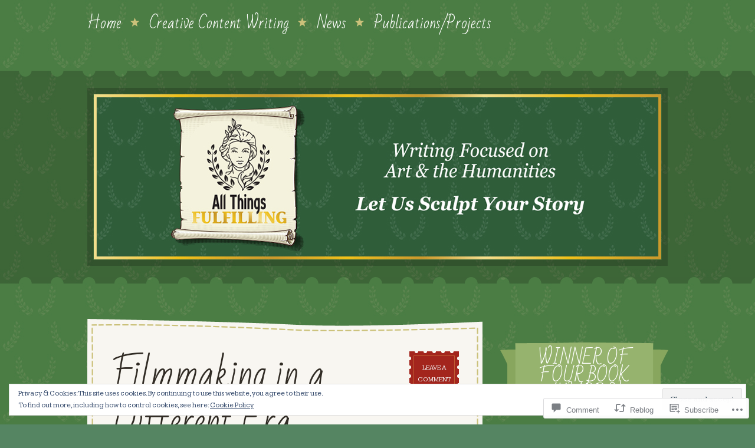

--- FILE ---
content_type: text/html; charset=UTF-8
request_url: https://allthingsfulfilling.com/2013/07/19/filmmaking-in-a-different-era/
body_size: 38576
content:
<!DOCTYPE html>
<!--[if IE 8]>
<html id="ie8" lang="en">
<![endif]-->
<!--[if !(IE 8)]><!-->
<html lang="en">
<!--<![endif]-->
<head>
<meta charset="UTF-8" />
<title>Filmmaking in a Different Era | All Things Fulfilling</title>
<link rel="profile" href="http://gmpg.org/xfn/11" />
<link rel="pingback" href="https://allthingsfulfilling.com/xmlrpc.php" />
<!--[if lt IE 9]>
<script src="https://s0.wp.com/wp-content/themes/premium/a-simpler-time/js/html5.js?m=1370452597i" type="text/javascript"></script>
<![endif]-->

<meta name='robots' content='max-image-preview:large' />

<!-- Async WordPress.com Remote Login -->
<script id="wpcom_remote_login_js">
var wpcom_remote_login_extra_auth = '';
function wpcom_remote_login_remove_dom_node_id( element_id ) {
	var dom_node = document.getElementById( element_id );
	if ( dom_node ) { dom_node.parentNode.removeChild( dom_node ); }
}
function wpcom_remote_login_remove_dom_node_classes( class_name ) {
	var dom_nodes = document.querySelectorAll( '.' + class_name );
	for ( var i = 0; i < dom_nodes.length; i++ ) {
		dom_nodes[ i ].parentNode.removeChild( dom_nodes[ i ] );
	}
}
function wpcom_remote_login_final_cleanup() {
	wpcom_remote_login_remove_dom_node_classes( "wpcom_remote_login_msg" );
	wpcom_remote_login_remove_dom_node_id( "wpcom_remote_login_key" );
	wpcom_remote_login_remove_dom_node_id( "wpcom_remote_login_validate" );
	wpcom_remote_login_remove_dom_node_id( "wpcom_remote_login_js" );
	wpcom_remote_login_remove_dom_node_id( "wpcom_request_access_iframe" );
	wpcom_remote_login_remove_dom_node_id( "wpcom_request_access_styles" );
}

// Watch for messages back from the remote login
window.addEventListener( "message", function( e ) {
	if ( e.origin === "https://r-login.wordpress.com" ) {
		var data = {};
		try {
			data = JSON.parse( e.data );
		} catch( e ) {
			wpcom_remote_login_final_cleanup();
			return;
		}

		if ( data.msg === 'LOGIN' ) {
			// Clean up the login check iframe
			wpcom_remote_login_remove_dom_node_id( "wpcom_remote_login_key" );

			var id_regex = new RegExp( /^[0-9]+$/ );
			var token_regex = new RegExp( /^.*|.*|.*$/ );
			if (
				token_regex.test( data.token )
				&& id_regex.test( data.wpcomid )
			) {
				// We have everything we need to ask for a login
				var script = document.createElement( "script" );
				script.setAttribute( "id", "wpcom_remote_login_validate" );
				script.src = '/remote-login.php?wpcom_remote_login=validate'
					+ '&wpcomid=' + data.wpcomid
					+ '&token=' + encodeURIComponent( data.token )
					+ '&host=' + window.location.protocol
					+ '//' + window.location.hostname
					+ '&postid=12283'
					+ '&is_singular=1';
				document.body.appendChild( script );
			}

			return;
		}

		// Safari ITP, not logged in, so redirect
		if ( data.msg === 'LOGIN-REDIRECT' ) {
			window.location = 'https://wordpress.com/log-in?redirect_to=' + window.location.href;
			return;
		}

		// Safari ITP, storage access failed, remove the request
		if ( data.msg === 'LOGIN-REMOVE' ) {
			var css_zap = 'html { -webkit-transition: margin-top 1s; transition: margin-top 1s; } /* 9001 */ html { margin-top: 0 !important; } * html body { margin-top: 0 !important; } @media screen and ( max-width: 782px ) { html { margin-top: 0 !important; } * html body { margin-top: 0 !important; } }';
			var style_zap = document.createElement( 'style' );
			style_zap.type = 'text/css';
			style_zap.appendChild( document.createTextNode( css_zap ) );
			document.body.appendChild( style_zap );

			var e = document.getElementById( 'wpcom_request_access_iframe' );
			e.parentNode.removeChild( e );

			document.cookie = 'wordpress_com_login_access=denied; path=/; max-age=31536000';

			return;
		}

		// Safari ITP
		if ( data.msg === 'REQUEST_ACCESS' ) {
			console.log( 'request access: safari' );

			// Check ITP iframe enable/disable knob
			if ( wpcom_remote_login_extra_auth !== 'safari_itp_iframe' ) {
				return;
			}

			// If we are in a "private window" there is no ITP.
			var private_window = false;
			try {
				var opendb = window.openDatabase( null, null, null, null );
			} catch( e ) {
				private_window = true;
			}

			if ( private_window ) {
				console.log( 'private window' );
				return;
			}

			var iframe = document.createElement( 'iframe' );
			iframe.id = 'wpcom_request_access_iframe';
			iframe.setAttribute( 'scrolling', 'no' );
			iframe.setAttribute( 'sandbox', 'allow-storage-access-by-user-activation allow-scripts allow-same-origin allow-top-navigation-by-user-activation' );
			iframe.src = 'https://r-login.wordpress.com/remote-login.php?wpcom_remote_login=request_access&origin=' + encodeURIComponent( data.origin ) + '&wpcomid=' + encodeURIComponent( data.wpcomid );

			var css = 'html { -webkit-transition: margin-top 1s; transition: margin-top 1s; } /* 9001 */ html { margin-top: 46px !important; } * html body { margin-top: 46px !important; } @media screen and ( max-width: 660px ) { html { margin-top: 71px !important; } * html body { margin-top: 71px !important; } #wpcom_request_access_iframe { display: block; height: 71px !important; } } #wpcom_request_access_iframe { border: 0px; height: 46px; position: fixed; top: 0; left: 0; width: 100%; min-width: 100%; z-index: 99999; background: #23282d; } ';

			var style = document.createElement( 'style' );
			style.type = 'text/css';
			style.id = 'wpcom_request_access_styles';
			style.appendChild( document.createTextNode( css ) );
			document.body.appendChild( style );

			document.body.appendChild( iframe );
		}

		if ( data.msg === 'DONE' ) {
			wpcom_remote_login_final_cleanup();
		}
	}
}, false );

// Inject the remote login iframe after the page has had a chance to load
// more critical resources
window.addEventListener( "DOMContentLoaded", function( e ) {
	var iframe = document.createElement( "iframe" );
	iframe.style.display = "none";
	iframe.setAttribute( "scrolling", "no" );
	iframe.setAttribute( "id", "wpcom_remote_login_key" );
	iframe.src = "https://r-login.wordpress.com/remote-login.php"
		+ "?wpcom_remote_login=key"
		+ "&origin=aHR0cHM6Ly9hbGx0aGluZ3NmdWxmaWxsaW5nLmNvbQ%3D%3D"
		+ "&wpcomid=8106184"
		+ "&time=" + Math.floor( Date.now() / 1000 );
	document.body.appendChild( iframe );
}, false );
</script>
<link rel='dns-prefetch' href='//s0.wp.com' />
<link rel='dns-prefetch' href='//widgets.wp.com' />
<link rel='dns-prefetch' href='//fonts-api.wp.com' />
<link rel="alternate" type="application/rss+xml" title="All Things Fulfilling &raquo; Feed" href="https://allthingsfulfilling.com/feed/" />
<link rel="alternate" type="application/rss+xml" title="All Things Fulfilling &raquo; Comments Feed" href="https://allthingsfulfilling.com/comments/feed/" />
<link rel="alternate" type="application/rss+xml" title="All Things Fulfilling &raquo; Filmmaking in a Different Era Comments Feed" href="https://allthingsfulfilling.com/2013/07/19/filmmaking-in-a-different-era/feed/" />
	<script type="text/javascript">
		/* <![CDATA[ */
		function addLoadEvent(func) {
			var oldonload = window.onload;
			if (typeof window.onload != 'function') {
				window.onload = func;
			} else {
				window.onload = function () {
					oldonload();
					func();
				}
			}
		}
		/* ]]> */
	</script>
	<link crossorigin='anonymous' rel='stylesheet' id='all-css-0-1' href='/_static/??-eJx9zN0KwjAMhuEbsgZ/5vBAvJbShtE1bYNJKLt7NxEEEQ9fku+Bzi60qlgVijkmm1IV6ClOqAJo67XlhI58B8XC5BUFRBfCfRDZwW9gRmUf8rtBrEJp0WjdPnAzouMm+lX/REoZP+6rtvd7uR3G4XQcr5fzMD8BGYBNRA==&cssminify=yes' type='text/css' media='all' />
<style id='wp-emoji-styles-inline-css'>

	img.wp-smiley, img.emoji {
		display: inline !important;
		border: none !important;
		box-shadow: none !important;
		height: 1em !important;
		width: 1em !important;
		margin: 0 0.07em !important;
		vertical-align: -0.1em !important;
		background: none !important;
		padding: 0 !important;
	}
/*# sourceURL=wp-emoji-styles-inline-css */
</style>
<link crossorigin='anonymous' rel='stylesheet' id='all-css-2-1' href='/wp-content/plugins/gutenberg-core/v22.2.0/build/styles/block-library/style.css?m=1764855221i&cssminify=yes' type='text/css' media='all' />
<style id='wp-block-library-inline-css'>
.has-text-align-justify {
	text-align:justify;
}
.has-text-align-justify{text-align:justify;}

/*# sourceURL=wp-block-library-inline-css */
</style><style id='wp-block-paragraph-inline-css'>
.is-small-text{font-size:.875em}.is-regular-text{font-size:1em}.is-large-text{font-size:2.25em}.is-larger-text{font-size:3em}.has-drop-cap:not(:focus):first-letter{float:left;font-size:8.4em;font-style:normal;font-weight:100;line-height:.68;margin:.05em .1em 0 0;text-transform:uppercase}body.rtl .has-drop-cap:not(:focus):first-letter{float:none;margin-left:.1em}p.has-drop-cap.has-background{overflow:hidden}:root :where(p.has-background){padding:1.25em 2.375em}:where(p.has-text-color:not(.has-link-color)) a{color:inherit}p.has-text-align-left[style*="writing-mode:vertical-lr"],p.has-text-align-right[style*="writing-mode:vertical-rl"]{rotate:180deg}
/*# sourceURL=/wp-content/plugins/gutenberg-core/v22.2.0/build/styles/block-library/paragraph/style.css */
</style>
<style id='wp-block-social-links-inline-css'>
.wp-block-social-links{background:none;box-sizing:border-box;margin-left:0;padding-left:0;padding-right:0;text-indent:0}.wp-block-social-links .wp-social-link a,.wp-block-social-links .wp-social-link a:hover{border-bottom:0;box-shadow:none;text-decoration:none}.wp-block-social-links .wp-social-link svg{height:1em;width:1em}.wp-block-social-links .wp-social-link span:not(.screen-reader-text){font-size:.65em;margin-left:.5em;margin-right:.5em}.wp-block-social-links.has-small-icon-size{font-size:16px}.wp-block-social-links,.wp-block-social-links.has-normal-icon-size{font-size:24px}.wp-block-social-links.has-large-icon-size{font-size:36px}.wp-block-social-links.has-huge-icon-size{font-size:48px}.wp-block-social-links.aligncenter{display:flex;justify-content:center}.wp-block-social-links.alignright{justify-content:flex-end}.wp-block-social-link{border-radius:9999px;display:block}@media not (prefers-reduced-motion){.wp-block-social-link{transition:transform .1s ease}}.wp-block-social-link{height:auto}.wp-block-social-link a{align-items:center;display:flex;line-height:0}.wp-block-social-link:hover{transform:scale(1.1)}.wp-block-social-links .wp-block-social-link.wp-social-link{display:inline-block;margin:0;padding:0}.wp-block-social-links .wp-block-social-link.wp-social-link .wp-block-social-link-anchor,.wp-block-social-links .wp-block-social-link.wp-social-link .wp-block-social-link-anchor svg,.wp-block-social-links .wp-block-social-link.wp-social-link .wp-block-social-link-anchor:active,.wp-block-social-links .wp-block-social-link.wp-social-link .wp-block-social-link-anchor:hover,.wp-block-social-links .wp-block-social-link.wp-social-link .wp-block-social-link-anchor:visited{fill:currentColor;color:currentColor}:where(.wp-block-social-links:not(.is-style-logos-only)) .wp-social-link{background-color:#f0f0f0;color:#444}:where(.wp-block-social-links:not(.is-style-logos-only)) .wp-social-link-amazon{background-color:#f90;color:#fff}:where(.wp-block-social-links:not(.is-style-logos-only)) .wp-social-link-bandcamp{background-color:#1ea0c3;color:#fff}:where(.wp-block-social-links:not(.is-style-logos-only)) .wp-social-link-behance{background-color:#0757fe;color:#fff}:where(.wp-block-social-links:not(.is-style-logos-only)) .wp-social-link-bluesky{background-color:#0a7aff;color:#fff}:where(.wp-block-social-links:not(.is-style-logos-only)) .wp-social-link-codepen{background-color:#1e1f26;color:#fff}:where(.wp-block-social-links:not(.is-style-logos-only)) .wp-social-link-deviantart{background-color:#02e49b;color:#fff}:where(.wp-block-social-links:not(.is-style-logos-only)) .wp-social-link-discord{background-color:#5865f2;color:#fff}:where(.wp-block-social-links:not(.is-style-logos-only)) .wp-social-link-dribbble{background-color:#e94c89;color:#fff}:where(.wp-block-social-links:not(.is-style-logos-only)) .wp-social-link-dropbox{background-color:#4280ff;color:#fff}:where(.wp-block-social-links:not(.is-style-logos-only)) .wp-social-link-etsy{background-color:#f45800;color:#fff}:where(.wp-block-social-links:not(.is-style-logos-only)) .wp-social-link-facebook{background-color:#0866ff;color:#fff}:where(.wp-block-social-links:not(.is-style-logos-only)) .wp-social-link-fivehundredpx{background-color:#000;color:#fff}:where(.wp-block-social-links:not(.is-style-logos-only)) .wp-social-link-flickr{background-color:#0461dd;color:#fff}:where(.wp-block-social-links:not(.is-style-logos-only)) .wp-social-link-foursquare{background-color:#e65678;color:#fff}:where(.wp-block-social-links:not(.is-style-logos-only)) .wp-social-link-github{background-color:#24292d;color:#fff}:where(.wp-block-social-links:not(.is-style-logos-only)) .wp-social-link-goodreads{background-color:#eceadd;color:#382110}:where(.wp-block-social-links:not(.is-style-logos-only)) .wp-social-link-google{background-color:#ea4434;color:#fff}:where(.wp-block-social-links:not(.is-style-logos-only)) .wp-social-link-gravatar{background-color:#1d4fc4;color:#fff}:where(.wp-block-social-links:not(.is-style-logos-only)) .wp-social-link-instagram{background-color:#f00075;color:#fff}:where(.wp-block-social-links:not(.is-style-logos-only)) .wp-social-link-lastfm{background-color:#e21b24;color:#fff}:where(.wp-block-social-links:not(.is-style-logos-only)) .wp-social-link-linkedin{background-color:#0d66c2;color:#fff}:where(.wp-block-social-links:not(.is-style-logos-only)) .wp-social-link-mastodon{background-color:#3288d4;color:#fff}:where(.wp-block-social-links:not(.is-style-logos-only)) .wp-social-link-medium{background-color:#000;color:#fff}:where(.wp-block-social-links:not(.is-style-logos-only)) .wp-social-link-meetup{background-color:#f6405f;color:#fff}:where(.wp-block-social-links:not(.is-style-logos-only)) .wp-social-link-patreon{background-color:#000;color:#fff}:where(.wp-block-social-links:not(.is-style-logos-only)) .wp-social-link-pinterest{background-color:#e60122;color:#fff}:where(.wp-block-social-links:not(.is-style-logos-only)) .wp-social-link-pocket{background-color:#ef4155;color:#fff}:where(.wp-block-social-links:not(.is-style-logos-only)) .wp-social-link-reddit{background-color:#ff4500;color:#fff}:where(.wp-block-social-links:not(.is-style-logos-only)) .wp-social-link-skype{background-color:#0478d7;color:#fff}:where(.wp-block-social-links:not(.is-style-logos-only)) .wp-social-link-snapchat{stroke:#000;background-color:#fefc00;color:#fff}:where(.wp-block-social-links:not(.is-style-logos-only)) .wp-social-link-soundcloud{background-color:#ff5600;color:#fff}:where(.wp-block-social-links:not(.is-style-logos-only)) .wp-social-link-spotify{background-color:#1bd760;color:#fff}:where(.wp-block-social-links:not(.is-style-logos-only)) .wp-social-link-telegram{background-color:#2aabee;color:#fff}:where(.wp-block-social-links:not(.is-style-logos-only)) .wp-social-link-threads{background-color:#000;color:#fff}:where(.wp-block-social-links:not(.is-style-logos-only)) .wp-social-link-tiktok{background-color:#000;color:#fff}:where(.wp-block-social-links:not(.is-style-logos-only)) .wp-social-link-tumblr{background-color:#011835;color:#fff}:where(.wp-block-social-links:not(.is-style-logos-only)) .wp-social-link-twitch{background-color:#6440a4;color:#fff}:where(.wp-block-social-links:not(.is-style-logos-only)) .wp-social-link-twitter{background-color:#1da1f2;color:#fff}:where(.wp-block-social-links:not(.is-style-logos-only)) .wp-social-link-vimeo{background-color:#1eb7ea;color:#fff}:where(.wp-block-social-links:not(.is-style-logos-only)) .wp-social-link-vk{background-color:#4680c2;color:#fff}:where(.wp-block-social-links:not(.is-style-logos-only)) .wp-social-link-wordpress{background-color:#3499cd;color:#fff}:where(.wp-block-social-links:not(.is-style-logos-only)) .wp-social-link-whatsapp{background-color:#25d366;color:#fff}:where(.wp-block-social-links:not(.is-style-logos-only)) .wp-social-link-x{background-color:#000;color:#fff}:where(.wp-block-social-links:not(.is-style-logos-only)) .wp-social-link-yelp{background-color:#d32422;color:#fff}:where(.wp-block-social-links:not(.is-style-logos-only)) .wp-social-link-youtube{background-color:red;color:#fff}:where(.wp-block-social-links.is-style-logos-only) .wp-social-link{background:none}:where(.wp-block-social-links.is-style-logos-only) .wp-social-link svg{height:1.25em;width:1.25em}:where(.wp-block-social-links.is-style-logos-only) .wp-social-link-amazon{color:#f90}:where(.wp-block-social-links.is-style-logos-only) .wp-social-link-bandcamp{color:#1ea0c3}:where(.wp-block-social-links.is-style-logos-only) .wp-social-link-behance{color:#0757fe}:where(.wp-block-social-links.is-style-logos-only) .wp-social-link-bluesky{color:#0a7aff}:where(.wp-block-social-links.is-style-logos-only) .wp-social-link-codepen{color:#1e1f26}:where(.wp-block-social-links.is-style-logos-only) .wp-social-link-deviantart{color:#02e49b}:where(.wp-block-social-links.is-style-logos-only) .wp-social-link-discord{color:#5865f2}:where(.wp-block-social-links.is-style-logos-only) .wp-social-link-dribbble{color:#e94c89}:where(.wp-block-social-links.is-style-logos-only) .wp-social-link-dropbox{color:#4280ff}:where(.wp-block-social-links.is-style-logos-only) .wp-social-link-etsy{color:#f45800}:where(.wp-block-social-links.is-style-logos-only) .wp-social-link-facebook{color:#0866ff}:where(.wp-block-social-links.is-style-logos-only) .wp-social-link-fivehundredpx{color:#000}:where(.wp-block-social-links.is-style-logos-only) .wp-social-link-flickr{color:#0461dd}:where(.wp-block-social-links.is-style-logos-only) .wp-social-link-foursquare{color:#e65678}:where(.wp-block-social-links.is-style-logos-only) .wp-social-link-github{color:#24292d}:where(.wp-block-social-links.is-style-logos-only) .wp-social-link-goodreads{color:#382110}:where(.wp-block-social-links.is-style-logos-only) .wp-social-link-google{color:#ea4434}:where(.wp-block-social-links.is-style-logos-only) .wp-social-link-gravatar{color:#1d4fc4}:where(.wp-block-social-links.is-style-logos-only) .wp-social-link-instagram{color:#f00075}:where(.wp-block-social-links.is-style-logos-only) .wp-social-link-lastfm{color:#e21b24}:where(.wp-block-social-links.is-style-logos-only) .wp-social-link-linkedin{color:#0d66c2}:where(.wp-block-social-links.is-style-logos-only) .wp-social-link-mastodon{color:#3288d4}:where(.wp-block-social-links.is-style-logos-only) .wp-social-link-medium{color:#000}:where(.wp-block-social-links.is-style-logos-only) .wp-social-link-meetup{color:#f6405f}:where(.wp-block-social-links.is-style-logos-only) .wp-social-link-patreon{color:#000}:where(.wp-block-social-links.is-style-logos-only) .wp-social-link-pinterest{color:#e60122}:where(.wp-block-social-links.is-style-logos-only) .wp-social-link-pocket{color:#ef4155}:where(.wp-block-social-links.is-style-logos-only) .wp-social-link-reddit{color:#ff4500}:where(.wp-block-social-links.is-style-logos-only) .wp-social-link-skype{color:#0478d7}:where(.wp-block-social-links.is-style-logos-only) .wp-social-link-snapchat{stroke:#000;color:#fff}:where(.wp-block-social-links.is-style-logos-only) .wp-social-link-soundcloud{color:#ff5600}:where(.wp-block-social-links.is-style-logos-only) .wp-social-link-spotify{color:#1bd760}:where(.wp-block-social-links.is-style-logos-only) .wp-social-link-telegram{color:#2aabee}:where(.wp-block-social-links.is-style-logos-only) .wp-social-link-threads{color:#000}:where(.wp-block-social-links.is-style-logos-only) .wp-social-link-tiktok{color:#000}:where(.wp-block-social-links.is-style-logos-only) .wp-social-link-tumblr{color:#011835}:where(.wp-block-social-links.is-style-logos-only) .wp-social-link-twitch{color:#6440a4}:where(.wp-block-social-links.is-style-logos-only) .wp-social-link-twitter{color:#1da1f2}:where(.wp-block-social-links.is-style-logos-only) .wp-social-link-vimeo{color:#1eb7ea}:where(.wp-block-social-links.is-style-logos-only) .wp-social-link-vk{color:#4680c2}:where(.wp-block-social-links.is-style-logos-only) .wp-social-link-whatsapp{color:#25d366}:where(.wp-block-social-links.is-style-logos-only) .wp-social-link-wordpress{color:#3499cd}:where(.wp-block-social-links.is-style-logos-only) .wp-social-link-x{color:#000}:where(.wp-block-social-links.is-style-logos-only) .wp-social-link-yelp{color:#d32422}:where(.wp-block-social-links.is-style-logos-only) .wp-social-link-youtube{color:red}.wp-block-social-links.is-style-pill-shape .wp-social-link{width:auto}:root :where(.wp-block-social-links .wp-social-link a){padding:.25em}:root :where(.wp-block-social-links.is-style-logos-only .wp-social-link a){padding:0}:root :where(.wp-block-social-links.is-style-pill-shape .wp-social-link a){padding-left:.6666666667em;padding-right:.6666666667em}.wp-block-social-links:not(.has-icon-color):not(.has-icon-background-color) .wp-social-link-snapchat .wp-block-social-link-label{color:#000}
/*# sourceURL=/wp-content/plugins/gutenberg-core/v22.2.0/build/styles/block-library/social-links/style.css */
</style>
<style id='global-styles-inline-css'>
:root{--wp--preset--aspect-ratio--square: 1;--wp--preset--aspect-ratio--4-3: 4/3;--wp--preset--aspect-ratio--3-4: 3/4;--wp--preset--aspect-ratio--3-2: 3/2;--wp--preset--aspect-ratio--2-3: 2/3;--wp--preset--aspect-ratio--16-9: 16/9;--wp--preset--aspect-ratio--9-16: 9/16;--wp--preset--color--black: #000000;--wp--preset--color--cyan-bluish-gray: #abb8c3;--wp--preset--color--white: #ffffff;--wp--preset--color--pale-pink: #f78da7;--wp--preset--color--vivid-red: #cf2e2e;--wp--preset--color--luminous-vivid-orange: #ff6900;--wp--preset--color--luminous-vivid-amber: #fcb900;--wp--preset--color--light-green-cyan: #7bdcb5;--wp--preset--color--vivid-green-cyan: #00d084;--wp--preset--color--pale-cyan-blue: #8ed1fc;--wp--preset--color--vivid-cyan-blue: #0693e3;--wp--preset--color--vivid-purple: #9b51e0;--wp--preset--gradient--vivid-cyan-blue-to-vivid-purple: linear-gradient(135deg,rgb(6,147,227) 0%,rgb(155,81,224) 100%);--wp--preset--gradient--light-green-cyan-to-vivid-green-cyan: linear-gradient(135deg,rgb(122,220,180) 0%,rgb(0,208,130) 100%);--wp--preset--gradient--luminous-vivid-amber-to-luminous-vivid-orange: linear-gradient(135deg,rgb(252,185,0) 0%,rgb(255,105,0) 100%);--wp--preset--gradient--luminous-vivid-orange-to-vivid-red: linear-gradient(135deg,rgb(255,105,0) 0%,rgb(207,46,46) 100%);--wp--preset--gradient--very-light-gray-to-cyan-bluish-gray: linear-gradient(135deg,rgb(238,238,238) 0%,rgb(169,184,195) 100%);--wp--preset--gradient--cool-to-warm-spectrum: linear-gradient(135deg,rgb(74,234,220) 0%,rgb(151,120,209) 20%,rgb(207,42,186) 40%,rgb(238,44,130) 60%,rgb(251,105,98) 80%,rgb(254,248,76) 100%);--wp--preset--gradient--blush-light-purple: linear-gradient(135deg,rgb(255,206,236) 0%,rgb(152,150,240) 100%);--wp--preset--gradient--blush-bordeaux: linear-gradient(135deg,rgb(254,205,165) 0%,rgb(254,45,45) 50%,rgb(107,0,62) 100%);--wp--preset--gradient--luminous-dusk: linear-gradient(135deg,rgb(255,203,112) 0%,rgb(199,81,192) 50%,rgb(65,88,208) 100%);--wp--preset--gradient--pale-ocean: linear-gradient(135deg,rgb(255,245,203) 0%,rgb(182,227,212) 50%,rgb(51,167,181) 100%);--wp--preset--gradient--electric-grass: linear-gradient(135deg,rgb(202,248,128) 0%,rgb(113,206,126) 100%);--wp--preset--gradient--midnight: linear-gradient(135deg,rgb(2,3,129) 0%,rgb(40,116,252) 100%);--wp--preset--font-size--small: 13px;--wp--preset--font-size--medium: 20px;--wp--preset--font-size--large: 36px;--wp--preset--font-size--x-large: 42px;--wp--preset--font-family--albert-sans: 'Albert Sans', sans-serif;--wp--preset--font-family--alegreya: Alegreya, serif;--wp--preset--font-family--arvo: Arvo, serif;--wp--preset--font-family--bodoni-moda: 'Bodoni Moda', serif;--wp--preset--font-family--bricolage-grotesque: 'Bricolage Grotesque', sans-serif;--wp--preset--font-family--cabin: Cabin, sans-serif;--wp--preset--font-family--chivo: Chivo, sans-serif;--wp--preset--font-family--commissioner: Commissioner, sans-serif;--wp--preset--font-family--cormorant: Cormorant, serif;--wp--preset--font-family--courier-prime: 'Courier Prime', monospace;--wp--preset--font-family--crimson-pro: 'Crimson Pro', serif;--wp--preset--font-family--dm-mono: 'DM Mono', monospace;--wp--preset--font-family--dm-sans: 'DM Sans', sans-serif;--wp--preset--font-family--dm-serif-display: 'DM Serif Display', serif;--wp--preset--font-family--domine: Domine, serif;--wp--preset--font-family--eb-garamond: 'EB Garamond', serif;--wp--preset--font-family--epilogue: Epilogue, sans-serif;--wp--preset--font-family--fahkwang: Fahkwang, sans-serif;--wp--preset--font-family--figtree: Figtree, sans-serif;--wp--preset--font-family--fira-sans: 'Fira Sans', sans-serif;--wp--preset--font-family--fjalla-one: 'Fjalla One', sans-serif;--wp--preset--font-family--fraunces: Fraunces, serif;--wp--preset--font-family--gabarito: Gabarito, system-ui;--wp--preset--font-family--ibm-plex-mono: 'IBM Plex Mono', monospace;--wp--preset--font-family--ibm-plex-sans: 'IBM Plex Sans', sans-serif;--wp--preset--font-family--ibarra-real-nova: 'Ibarra Real Nova', serif;--wp--preset--font-family--instrument-serif: 'Instrument Serif', serif;--wp--preset--font-family--inter: Inter, sans-serif;--wp--preset--font-family--josefin-sans: 'Josefin Sans', sans-serif;--wp--preset--font-family--jost: Jost, sans-serif;--wp--preset--font-family--libre-baskerville: 'Libre Baskerville', serif;--wp--preset--font-family--libre-franklin: 'Libre Franklin', sans-serif;--wp--preset--font-family--literata: Literata, serif;--wp--preset--font-family--lora: Lora, serif;--wp--preset--font-family--merriweather: Merriweather, serif;--wp--preset--font-family--montserrat: Montserrat, sans-serif;--wp--preset--font-family--newsreader: Newsreader, serif;--wp--preset--font-family--noto-sans-mono: 'Noto Sans Mono', sans-serif;--wp--preset--font-family--nunito: Nunito, sans-serif;--wp--preset--font-family--open-sans: 'Open Sans', sans-serif;--wp--preset--font-family--overpass: Overpass, sans-serif;--wp--preset--font-family--pt-serif: 'PT Serif', serif;--wp--preset--font-family--petrona: Petrona, serif;--wp--preset--font-family--piazzolla: Piazzolla, serif;--wp--preset--font-family--playfair-display: 'Playfair Display', serif;--wp--preset--font-family--plus-jakarta-sans: 'Plus Jakarta Sans', sans-serif;--wp--preset--font-family--poppins: Poppins, sans-serif;--wp--preset--font-family--raleway: Raleway, sans-serif;--wp--preset--font-family--roboto: Roboto, sans-serif;--wp--preset--font-family--roboto-slab: 'Roboto Slab', serif;--wp--preset--font-family--rubik: Rubik, sans-serif;--wp--preset--font-family--rufina: Rufina, serif;--wp--preset--font-family--sora: Sora, sans-serif;--wp--preset--font-family--source-sans-3: 'Source Sans 3', sans-serif;--wp--preset--font-family--source-serif-4: 'Source Serif 4', serif;--wp--preset--font-family--space-mono: 'Space Mono', monospace;--wp--preset--font-family--syne: Syne, sans-serif;--wp--preset--font-family--texturina: Texturina, serif;--wp--preset--font-family--urbanist: Urbanist, sans-serif;--wp--preset--font-family--work-sans: 'Work Sans', sans-serif;--wp--preset--spacing--20: 0.44rem;--wp--preset--spacing--30: 0.67rem;--wp--preset--spacing--40: 1rem;--wp--preset--spacing--50: 1.5rem;--wp--preset--spacing--60: 2.25rem;--wp--preset--spacing--70: 3.38rem;--wp--preset--spacing--80: 5.06rem;--wp--preset--shadow--natural: 6px 6px 9px rgba(0, 0, 0, 0.2);--wp--preset--shadow--deep: 12px 12px 50px rgba(0, 0, 0, 0.4);--wp--preset--shadow--sharp: 6px 6px 0px rgba(0, 0, 0, 0.2);--wp--preset--shadow--outlined: 6px 6px 0px -3px rgb(255, 255, 255), 6px 6px rgb(0, 0, 0);--wp--preset--shadow--crisp: 6px 6px 0px rgb(0, 0, 0);}:where(.is-layout-flex){gap: 0.5em;}:where(.is-layout-grid){gap: 0.5em;}body .is-layout-flex{display: flex;}.is-layout-flex{flex-wrap: wrap;align-items: center;}.is-layout-flex > :is(*, div){margin: 0;}body .is-layout-grid{display: grid;}.is-layout-grid > :is(*, div){margin: 0;}:where(.wp-block-columns.is-layout-flex){gap: 2em;}:where(.wp-block-columns.is-layout-grid){gap: 2em;}:where(.wp-block-post-template.is-layout-flex){gap: 1.25em;}:where(.wp-block-post-template.is-layout-grid){gap: 1.25em;}.has-black-color{color: var(--wp--preset--color--black) !important;}.has-cyan-bluish-gray-color{color: var(--wp--preset--color--cyan-bluish-gray) !important;}.has-white-color{color: var(--wp--preset--color--white) !important;}.has-pale-pink-color{color: var(--wp--preset--color--pale-pink) !important;}.has-vivid-red-color{color: var(--wp--preset--color--vivid-red) !important;}.has-luminous-vivid-orange-color{color: var(--wp--preset--color--luminous-vivid-orange) !important;}.has-luminous-vivid-amber-color{color: var(--wp--preset--color--luminous-vivid-amber) !important;}.has-light-green-cyan-color{color: var(--wp--preset--color--light-green-cyan) !important;}.has-vivid-green-cyan-color{color: var(--wp--preset--color--vivid-green-cyan) !important;}.has-pale-cyan-blue-color{color: var(--wp--preset--color--pale-cyan-blue) !important;}.has-vivid-cyan-blue-color{color: var(--wp--preset--color--vivid-cyan-blue) !important;}.has-vivid-purple-color{color: var(--wp--preset--color--vivid-purple) !important;}.has-black-background-color{background-color: var(--wp--preset--color--black) !important;}.has-cyan-bluish-gray-background-color{background-color: var(--wp--preset--color--cyan-bluish-gray) !important;}.has-white-background-color{background-color: var(--wp--preset--color--white) !important;}.has-pale-pink-background-color{background-color: var(--wp--preset--color--pale-pink) !important;}.has-vivid-red-background-color{background-color: var(--wp--preset--color--vivid-red) !important;}.has-luminous-vivid-orange-background-color{background-color: var(--wp--preset--color--luminous-vivid-orange) !important;}.has-luminous-vivid-amber-background-color{background-color: var(--wp--preset--color--luminous-vivid-amber) !important;}.has-light-green-cyan-background-color{background-color: var(--wp--preset--color--light-green-cyan) !important;}.has-vivid-green-cyan-background-color{background-color: var(--wp--preset--color--vivid-green-cyan) !important;}.has-pale-cyan-blue-background-color{background-color: var(--wp--preset--color--pale-cyan-blue) !important;}.has-vivid-cyan-blue-background-color{background-color: var(--wp--preset--color--vivid-cyan-blue) !important;}.has-vivid-purple-background-color{background-color: var(--wp--preset--color--vivid-purple) !important;}.has-black-border-color{border-color: var(--wp--preset--color--black) !important;}.has-cyan-bluish-gray-border-color{border-color: var(--wp--preset--color--cyan-bluish-gray) !important;}.has-white-border-color{border-color: var(--wp--preset--color--white) !important;}.has-pale-pink-border-color{border-color: var(--wp--preset--color--pale-pink) !important;}.has-vivid-red-border-color{border-color: var(--wp--preset--color--vivid-red) !important;}.has-luminous-vivid-orange-border-color{border-color: var(--wp--preset--color--luminous-vivid-orange) !important;}.has-luminous-vivid-amber-border-color{border-color: var(--wp--preset--color--luminous-vivid-amber) !important;}.has-light-green-cyan-border-color{border-color: var(--wp--preset--color--light-green-cyan) !important;}.has-vivid-green-cyan-border-color{border-color: var(--wp--preset--color--vivid-green-cyan) !important;}.has-pale-cyan-blue-border-color{border-color: var(--wp--preset--color--pale-cyan-blue) !important;}.has-vivid-cyan-blue-border-color{border-color: var(--wp--preset--color--vivid-cyan-blue) !important;}.has-vivid-purple-border-color{border-color: var(--wp--preset--color--vivid-purple) !important;}.has-vivid-cyan-blue-to-vivid-purple-gradient-background{background: var(--wp--preset--gradient--vivid-cyan-blue-to-vivid-purple) !important;}.has-light-green-cyan-to-vivid-green-cyan-gradient-background{background: var(--wp--preset--gradient--light-green-cyan-to-vivid-green-cyan) !important;}.has-luminous-vivid-amber-to-luminous-vivid-orange-gradient-background{background: var(--wp--preset--gradient--luminous-vivid-amber-to-luminous-vivid-orange) !important;}.has-luminous-vivid-orange-to-vivid-red-gradient-background{background: var(--wp--preset--gradient--luminous-vivid-orange-to-vivid-red) !important;}.has-very-light-gray-to-cyan-bluish-gray-gradient-background{background: var(--wp--preset--gradient--very-light-gray-to-cyan-bluish-gray) !important;}.has-cool-to-warm-spectrum-gradient-background{background: var(--wp--preset--gradient--cool-to-warm-spectrum) !important;}.has-blush-light-purple-gradient-background{background: var(--wp--preset--gradient--blush-light-purple) !important;}.has-blush-bordeaux-gradient-background{background: var(--wp--preset--gradient--blush-bordeaux) !important;}.has-luminous-dusk-gradient-background{background: var(--wp--preset--gradient--luminous-dusk) !important;}.has-pale-ocean-gradient-background{background: var(--wp--preset--gradient--pale-ocean) !important;}.has-electric-grass-gradient-background{background: var(--wp--preset--gradient--electric-grass) !important;}.has-midnight-gradient-background{background: var(--wp--preset--gradient--midnight) !important;}.has-small-font-size{font-size: var(--wp--preset--font-size--small) !important;}.has-medium-font-size{font-size: var(--wp--preset--font-size--medium) !important;}.has-large-font-size{font-size: var(--wp--preset--font-size--large) !important;}.has-x-large-font-size{font-size: var(--wp--preset--font-size--x-large) !important;}.has-albert-sans-font-family{font-family: var(--wp--preset--font-family--albert-sans) !important;}.has-alegreya-font-family{font-family: var(--wp--preset--font-family--alegreya) !important;}.has-arvo-font-family{font-family: var(--wp--preset--font-family--arvo) !important;}.has-bodoni-moda-font-family{font-family: var(--wp--preset--font-family--bodoni-moda) !important;}.has-bricolage-grotesque-font-family{font-family: var(--wp--preset--font-family--bricolage-grotesque) !important;}.has-cabin-font-family{font-family: var(--wp--preset--font-family--cabin) !important;}.has-chivo-font-family{font-family: var(--wp--preset--font-family--chivo) !important;}.has-commissioner-font-family{font-family: var(--wp--preset--font-family--commissioner) !important;}.has-cormorant-font-family{font-family: var(--wp--preset--font-family--cormorant) !important;}.has-courier-prime-font-family{font-family: var(--wp--preset--font-family--courier-prime) !important;}.has-crimson-pro-font-family{font-family: var(--wp--preset--font-family--crimson-pro) !important;}.has-dm-mono-font-family{font-family: var(--wp--preset--font-family--dm-mono) !important;}.has-dm-sans-font-family{font-family: var(--wp--preset--font-family--dm-sans) !important;}.has-dm-serif-display-font-family{font-family: var(--wp--preset--font-family--dm-serif-display) !important;}.has-domine-font-family{font-family: var(--wp--preset--font-family--domine) !important;}.has-eb-garamond-font-family{font-family: var(--wp--preset--font-family--eb-garamond) !important;}.has-epilogue-font-family{font-family: var(--wp--preset--font-family--epilogue) !important;}.has-fahkwang-font-family{font-family: var(--wp--preset--font-family--fahkwang) !important;}.has-figtree-font-family{font-family: var(--wp--preset--font-family--figtree) !important;}.has-fira-sans-font-family{font-family: var(--wp--preset--font-family--fira-sans) !important;}.has-fjalla-one-font-family{font-family: var(--wp--preset--font-family--fjalla-one) !important;}.has-fraunces-font-family{font-family: var(--wp--preset--font-family--fraunces) !important;}.has-gabarito-font-family{font-family: var(--wp--preset--font-family--gabarito) !important;}.has-ibm-plex-mono-font-family{font-family: var(--wp--preset--font-family--ibm-plex-mono) !important;}.has-ibm-plex-sans-font-family{font-family: var(--wp--preset--font-family--ibm-plex-sans) !important;}.has-ibarra-real-nova-font-family{font-family: var(--wp--preset--font-family--ibarra-real-nova) !important;}.has-instrument-serif-font-family{font-family: var(--wp--preset--font-family--instrument-serif) !important;}.has-inter-font-family{font-family: var(--wp--preset--font-family--inter) !important;}.has-josefin-sans-font-family{font-family: var(--wp--preset--font-family--josefin-sans) !important;}.has-jost-font-family{font-family: var(--wp--preset--font-family--jost) !important;}.has-libre-baskerville-font-family{font-family: var(--wp--preset--font-family--libre-baskerville) !important;}.has-libre-franklin-font-family{font-family: var(--wp--preset--font-family--libre-franklin) !important;}.has-literata-font-family{font-family: var(--wp--preset--font-family--literata) !important;}.has-lora-font-family{font-family: var(--wp--preset--font-family--lora) !important;}.has-merriweather-font-family{font-family: var(--wp--preset--font-family--merriweather) !important;}.has-montserrat-font-family{font-family: var(--wp--preset--font-family--montserrat) !important;}.has-newsreader-font-family{font-family: var(--wp--preset--font-family--newsreader) !important;}.has-noto-sans-mono-font-family{font-family: var(--wp--preset--font-family--noto-sans-mono) !important;}.has-nunito-font-family{font-family: var(--wp--preset--font-family--nunito) !important;}.has-open-sans-font-family{font-family: var(--wp--preset--font-family--open-sans) !important;}.has-overpass-font-family{font-family: var(--wp--preset--font-family--overpass) !important;}.has-pt-serif-font-family{font-family: var(--wp--preset--font-family--pt-serif) !important;}.has-petrona-font-family{font-family: var(--wp--preset--font-family--petrona) !important;}.has-piazzolla-font-family{font-family: var(--wp--preset--font-family--piazzolla) !important;}.has-playfair-display-font-family{font-family: var(--wp--preset--font-family--playfair-display) !important;}.has-plus-jakarta-sans-font-family{font-family: var(--wp--preset--font-family--plus-jakarta-sans) !important;}.has-poppins-font-family{font-family: var(--wp--preset--font-family--poppins) !important;}.has-raleway-font-family{font-family: var(--wp--preset--font-family--raleway) !important;}.has-roboto-font-family{font-family: var(--wp--preset--font-family--roboto) !important;}.has-roboto-slab-font-family{font-family: var(--wp--preset--font-family--roboto-slab) !important;}.has-rubik-font-family{font-family: var(--wp--preset--font-family--rubik) !important;}.has-rufina-font-family{font-family: var(--wp--preset--font-family--rufina) !important;}.has-sora-font-family{font-family: var(--wp--preset--font-family--sora) !important;}.has-source-sans-3-font-family{font-family: var(--wp--preset--font-family--source-sans-3) !important;}.has-source-serif-4-font-family{font-family: var(--wp--preset--font-family--source-serif-4) !important;}.has-space-mono-font-family{font-family: var(--wp--preset--font-family--space-mono) !important;}.has-syne-font-family{font-family: var(--wp--preset--font-family--syne) !important;}.has-texturina-font-family{font-family: var(--wp--preset--font-family--texturina) !important;}.has-urbanist-font-family{font-family: var(--wp--preset--font-family--urbanist) !important;}.has-work-sans-font-family{font-family: var(--wp--preset--font-family--work-sans) !important;}
/*# sourceURL=global-styles-inline-css */
</style>

<style id='classic-theme-styles-inline-css'>
/*! This file is auto-generated */
.wp-block-button__link{color:#fff;background-color:#32373c;border-radius:9999px;box-shadow:none;text-decoration:none;padding:calc(.667em + 2px) calc(1.333em + 2px);font-size:1.125em}.wp-block-file__button{background:#32373c;color:#fff;text-decoration:none}
/*# sourceURL=/wp-includes/css/classic-themes.min.css */
</style>
<link crossorigin='anonymous' rel='stylesheet' id='all-css-4-1' href='/_static/??-eJx9j8sOwkAIRX/IkTZGGxfGTzHzIHVq55GBaf18aZpu1HRD4MLhAsxZ2RQZI0OoKo+195HApoKih6wZZCKg8xpHDDJ2tEQH+I/N3vXIgtOWK8b3PpLFRhmTCxIpicHXoPgpXrTHDchZ25cSaV2xNoBq3HqPCaNLBXTlFDSztz8UULFgqh8dTFiMOIu4fEnf9XLLPdza7tI07fl66oYPKzZ26Q==&cssminify=yes' type='text/css' media='all' />
<link rel='stylesheet' id='verbum-gutenberg-css-css' href='https://widgets.wp.com/verbum-block-editor/block-editor.css?ver=1738686361' media='all' />
<link crossorigin='anonymous' rel='stylesheet' id='all-css-6-1' href='/wp-content/themes/premium/a-simpler-time/style.css?m=1421255534i&cssminify=yes' type='text/css' media='all' />
<link rel='stylesheet' id='kameron-css' href='https://fonts-api.wp.com/css?family=Kameron%3A400%2C700&#038;ver=6.9-RC2-61304' media='all' />
<link rel='stylesheet' id='bad-script-css' href='https://fonts-api.wp.com/css?family=Bad+Script&#038;subset=latin%2Ccyrillic&#038;ver=6.9-RC2-61304' media='all' />
<link rel='stylesheet' id='rammetto-one-css' href='https://fonts-api.wp.com/css?family=Rammetto+One&#038;ver=6.9-RC2-61304' media='all' />
<link crossorigin='anonymous' rel='stylesheet' id='all-css-12-1' href='/_static/??-eJzTLy/QTc7PK0nNK9HPLdUtyClNz8wr1i9KTcrJTwcy0/WTi5G5ekCujj52Temp+bo5+cmJJZn5eSgc3bScxMwikFb7XFtDE1NLExMLc0OTLACohS2q&cssminify=yes' type='text/css' media='all' />
<link crossorigin='anonymous' rel='stylesheet' id='print-css-13-1' href='/wp-content/mu-plugins/global-print/global-print.css?m=1465851035i&cssminify=yes' type='text/css' media='print' />
<style id='jetpack-global-styles-frontend-style-inline-css'>
:root { --font-headings: unset; --font-base: unset; --font-headings-default: -apple-system,BlinkMacSystemFont,"Segoe UI",Roboto,Oxygen-Sans,Ubuntu,Cantarell,"Helvetica Neue",sans-serif; --font-base-default: -apple-system,BlinkMacSystemFont,"Segoe UI",Roboto,Oxygen-Sans,Ubuntu,Cantarell,"Helvetica Neue",sans-serif;}
/*# sourceURL=jetpack-global-styles-frontend-style-inline-css */
</style>
<link crossorigin='anonymous' rel='stylesheet' id='all-css-16-1' href='/_static/??-eJyNjcsKAjEMRX/IGtQZBxfip0hMS9sxTYppGfx7H7gRN+7ugcs5sFRHKi1Ig9Jd5R6zGMyhVaTrh8G6QFHfORhYwlvw6P39PbPENZmt4G/ROQuBKWVkxxrVvuBH1lIoz2waILJekF+HUzlupnG3nQ77YZwfuRJIaQ==&cssminify=yes' type='text/css' media='all' />
<script type="text/javascript" id="jetpack_related-posts-js-extra">
/* <![CDATA[ */
var related_posts_js_options = {"post_heading":"h4"};
//# sourceURL=jetpack_related-posts-js-extra
/* ]]> */
</script>
<script type="text/javascript" id="wpcom-actionbar-placeholder-js-extra">
/* <![CDATA[ */
var actionbardata = {"siteID":"8106184","postID":"12283","siteURL":"https://allthingsfulfilling.com","xhrURL":"https://allthingsfulfilling.com/wp-admin/admin-ajax.php","nonce":"7ed99205b0","isLoggedIn":"","statusMessage":"","subsEmailDefault":"instantly","proxyScriptUrl":"https://s0.wp.com/wp-content/js/wpcom-proxy-request.js?m=1513050504i&amp;ver=20211021","shortlink":"https://wp.me/py0MU-3c7","i18n":{"followedText":"New posts from this site will now appear in your \u003Ca href=\"https://wordpress.com/reader\"\u003EReader\u003C/a\u003E","foldBar":"Collapse this bar","unfoldBar":"Expand this bar","shortLinkCopied":"Shortlink copied to clipboard."}};
//# sourceURL=wpcom-actionbar-placeholder-js-extra
/* ]]> */
</script>
<script type="text/javascript" id="jetpack-mu-wpcom-settings-js-before">
/* <![CDATA[ */
var JETPACK_MU_WPCOM_SETTINGS = {"assetsUrl":"https://s0.wp.com/wp-content/mu-plugins/jetpack-mu-wpcom-plugin/sun/jetpack_vendor/automattic/jetpack-mu-wpcom/src/build/"};
//# sourceURL=jetpack-mu-wpcom-settings-js-before
/* ]]> */
</script>
<script crossorigin='anonymous' type='text/javascript'  src='/_static/??-eJxdjd0KAiEQhV+o2clg2b2JHiVcFdF0HBxt6+3bhYjq6vBx/nBlMIWao4a5A6fuAwlG11ib25tROuE1kMGlh2SxuqSbs8BFmvzSkAMNUQ74tRu3TGrAtTye/96Siv+8rqVabQVM0iJO9qLJjPfTLkCFwFuu28Qln9U0jkelpnmOL35BR9g='></script>
<script type="text/javascript" id="rlt-proxy-js-after">
/* <![CDATA[ */
	rltInitialize( {"token":null,"iframeOrigins":["https:\/\/widgets.wp.com"]} );
//# sourceURL=rlt-proxy-js-after
/* ]]> */
</script>
<link rel="EditURI" type="application/rsd+xml" title="RSD" href="https://allthingsfulfilling.wordpress.com/xmlrpc.php?rsd" />
<meta name="generator" content="WordPress.com" />
<link rel="canonical" href="https://allthingsfulfilling.com/2013/07/19/filmmaking-in-a-different-era/" />
<link rel='shortlink' href='https://wp.me/py0MU-3c7' />
<link rel="alternate" type="application/json+oembed" href="https://public-api.wordpress.com/oembed/?format=json&amp;url=https%3A%2F%2Fallthingsfulfilling.com%2F2013%2F07%2F19%2Ffilmmaking-in-a-different-era%2F&amp;for=wpcom-auto-discovery" /><link rel="alternate" type="application/xml+oembed" href="https://public-api.wordpress.com/oembed/?format=xml&amp;url=https%3A%2F%2Fallthingsfulfilling.com%2F2013%2F07%2F19%2Ffilmmaking-in-a-different-era%2F&amp;for=wpcom-auto-discovery" />
<!-- Jetpack Open Graph Tags -->
<meta property="og:type" content="article" />
<meta property="og:title" content="Filmmaking in a Different Era" />
<meta property="og:url" content="https://allthingsfulfilling.com/2013/07/19/filmmaking-in-a-different-era/" />
<meta property="og:description" content="If history were taught in the form of stories, it would never be forgotten.” ― Rudyard Kipling, The Collected Works What do movie mogul George Lucas and Norman Rockwell have in common? They are bot…" />
<meta property="article:published_time" content="2013-07-19T12:01:31+00:00" />
<meta property="article:modified_time" content="2013-07-19T01:34:14+00:00" />
<meta property="og:site_name" content="All Things Fulfilling" />
<meta property="og:image" content="https://s0.wp.com/i/blank.jpg?m=1383295312i" />
<meta property="og:image:width" content="200" />
<meta property="og:image:height" content="200" />
<meta property="og:image:alt" content="" />
<meta property="og:locale" content="en_US" />
<meta property="article:publisher" content="https://www.facebook.com/WordPresscom" />
<meta name="twitter:text:title" content="Filmmaking in a Different Era" />
<meta name="twitter:card" content="summary" />

<!-- End Jetpack Open Graph Tags -->
<link rel="shortcut icon" type="image/x-icon" href="https://s0.wp.com/i/favicon.ico?m=1713425267i" sizes="16x16 24x24 32x32 48x48" />
<link rel="icon" type="image/x-icon" href="https://s0.wp.com/i/favicon.ico?m=1713425267i" sizes="16x16 24x24 32x32 48x48" />
<link rel="apple-touch-icon" href="https://s0.wp.com/i/webclip.png?m=1713868326i" />
<link rel='openid.server' href='https://allthingsfulfilling.com/?openidserver=1' />
<link rel='openid.delegate' href='https://allthingsfulfilling.com/' />
<link rel="search" type="application/opensearchdescription+xml" href="https://allthingsfulfilling.com/osd.xml" title="All Things Fulfilling" />
<link rel="search" type="application/opensearchdescription+xml" href="https://s1.wp.com/opensearch.xml" title="WordPress.com" />
<meta name="description" content="If history were taught in the form of stories, it would never be forgotten.” ― Rudyard Kipling, The Collected Works What do movie mogul George Lucas and Norman Rockwell have in common? They are both visual storytellers, Lucas through film and Rockwell through iconic illustrations of of American people. Lucas, producer and creator of the&hellip;" />
	<style type="text/css">
					.site-title,
			.site-description {
				position: absolute !important;
				clip: rect(1px 1px 1px 1px); /* IE6, IE7 */
				clip: rect(1px, 1px, 1px, 1px);
			}
			.custom-header-image { /* Ditch the bottom margin on the featured image if it's the only thing being shown. */
				margin: 0 auto;
			}
			</style>
	<style type="text/css" id="custom-background-css">
body.custom-background { background-image: url("https://allthingsfulfilling.files.wordpress.com/2023/07/seamless-tile-background.png"); background-position: left top; background-size: auto; background-repeat: repeat; background-attachment: fixed; }
</style>
			<script type="text/javascript">

			window.doNotSellCallback = function() {

				var linkElements = [
					'a[href="https://wordpress.com/?ref=footer_blog"]',
					'a[href="https://wordpress.com/?ref=footer_website"]',
					'a[href="https://wordpress.com/?ref=vertical_footer"]',
					'a[href^="https://wordpress.com/?ref=footer_segment_"]',
				].join(',');

				var dnsLink = document.createElement( 'a' );
				dnsLink.href = 'https://wordpress.com/advertising-program-optout/';
				dnsLink.classList.add( 'do-not-sell-link' );
				dnsLink.rel = 'nofollow';
				dnsLink.style.marginLeft = '0.5em';
				dnsLink.textContent = 'Do Not Sell or Share My Personal Information';

				var creditLinks = document.querySelectorAll( linkElements );

				if ( 0 === creditLinks.length ) {
					return false;
				}

				Array.prototype.forEach.call( creditLinks, function( el ) {
					el.insertAdjacentElement( 'afterend', dnsLink );
				});

				return true;
			};

		</script>
		<script type="text/javascript">
	window.google_analytics_uacct = "UA-52447-2";
</script>

<script type="text/javascript">
	var _gaq = _gaq || [];
	_gaq.push(['_setAccount', 'UA-52447-2']);
	_gaq.push(['_gat._anonymizeIp']);
	_gaq.push(['_setDomainName', 'none']);
	_gaq.push(['_setAllowLinker', true]);
	_gaq.push(['_initData']);
	_gaq.push(['_trackPageview']);

	(function() {
		var ga = document.createElement('script'); ga.type = 'text/javascript'; ga.async = true;
		ga.src = ('https:' == document.location.protocol ? 'https://ssl' : 'http://www') + '.google-analytics.com/ga.js';
		(document.getElementsByTagName('head')[0] || document.getElementsByTagName('body')[0]).appendChild(ga);
	})();
</script>
<link crossorigin='anonymous' rel='stylesheet' id='all-css-0-3' href='/wp-content/mu-plugins/jetpack-plugin/sun/_inc/build/subscriptions/subscriptions.min.css?m=1753981412i&cssminify=yes' type='text/css' media='all' />
</head>

<body class="wp-singular post-template-default single single-post postid-12283 single-format-standard custom-background wp-theme-premiuma-simpler-time customizer-styles-applied jetpack-reblog-enabled">
		<header id="masthead" class="site-header" role="banner">
		<div id="navigation-wrapper">
			<nav role="navigation" class="site-navigation main-navigation">
				<h1 class="assistive-text">Menu</h1>
				<div class="assistive-text skip-link"><a href="#content" title="Skip to content">Skip to content</a></div>

				<div class="menu"><ul>
<li ><a href="https://allthingsfulfilling.com/">Home</a></li><li class="page_item page-item-1434"><a href="https://allthingsfulfilling.com/e-marketing-consulting/">Creative Content Writing</a></li>
<li class="page_item page-item-26110"><a href="https://allthingsfulfilling.com/news/">News</a></li>
<li class="page_item page-item-1893"><a href="https://allthingsfulfilling.com/in-the-news-2/">Publications/Projects</a></li>
</ul></div>
			</nav><!-- .site-navigation -->
		</div><!-- #navigation-wrapper -->

		<hgroup>
			<div class="hgroup-liner">
													<div class="custom-header-image">
						<a href="https://allthingsfulfilling.com/" title="All Things Fulfilling" rel="home">
							<img src="https://allthingsfulfilling.com/wp-content/uploads/2023/07/website-banner-v2.jpg" width="962" height="280" />
						</a>
					</div><!-- .custom-header-image -->
				
				<h1 class="site-title">
					<a href="https://allthingsfulfilling.com/" title="All Things Fulfilling" rel="home">All Things Fulfilling</a>
				</h1>

									<h2 class="site-description">
						Writing Focused on Fine Art &amp; The Humanities					</h2>
							</div>
		</hgroup>
	</header><!-- #masthead .site-header -->

	<div id="page" class="hfeed site">
		<div id="main">
		<div id="primary" class="site-content">
			<div id="content" role="main">

			
				
<article id="post-12283" class="post-12283 post type-post status-publish format-standard hentry category-about-art-for-cinema category-art category-art-education category-art-careers category-art-and-film category-art-benefiting-community category-art-collectors category-art-collectors-art category-art-education-through-film category-art-supporting-non-profits category-artists-2 category-books-and-religion category-building-community-through-partnerships category-business category-business-education category-business-learning category-business-development category-businesses-supporting-independent-filmmaking category-businesses-supporting-independent-publishers category-careers category-cartoon-studies category-children category-children-and-the-arts category-cinema-filmmaking category-cinema-production category-comic-books-and-comic-art category-communites-of-people category-cornerstonefulfillmentservice category-creativity category-creativity-in-business category-culture-and-religion category-education category-education-through-films category-emotional-response-to-art category-families-in-the-arts category-filmmaking category-filmmaking-fulfillment-in-the-arts category-filmmaking-education category-fulfillment-in-the-arts category-global-business-development category-independent-filmmakers category-inspiration category-learning category-living-positive-lives category-matters-of-heart-and-soul category-medical category-mind-body-and-spirit-connection category-museums category-next-generation-of-careers-in-the-arts category-norman-rockwell category-norman-rockwell-art category-parents-and-children-together category-patrons-in-the-arts category-personal-fulfillment-books category-photography category-psychology-2 category-psychology-and-art category-rebuild-spirit-through-art category-relationships category-social-and-emotional category-storytelling category-supporting-communities category-teaching-and-education category-the-arts category-theatre-productions category-tools-and-skills-for-children category-uncategorized category-visual-effects category-writing tag-art-and-movies tag-art-museums tag-book-illustrations tag-book-telling-stories-of-norman-rockwell-art-collections tag-cinematic-arts tag-collectors-of-maxfield-parrish-art tag-collectors-of-n-c-wyeth-art tag-comic-art tag-cornerstone-fulfillment-service tag-digital-art tag-disney-and-lucasfilms tag-fashion tag-film-and-stories tag-filmmaking-before-digital-age tag-george-lucas tag-history-of-filmmaking tag-illustrations-by-rockwell tag-inspiring-young-people tag-lucasfilms tag-movie-moguls tag-norman-rockwell tag-private-art-collections tag-smithsonian-american-art-musuem tag-star-wars-empire tag-steven-spielberg-art-collection tag-stories tag-top-art-collectors-of-norman-rockwell-art tag-visual-images-of-american-filmmaking tag-visual-storytellers">
	<div class="article-liner">
		<header class="entry-header">
							<h1 class="entry-title">
					Filmmaking in a Different Era				</h1>
			
							<span class="comments-link">
					<a href="https://allthingsfulfilling.com/2013/07/19/filmmaking-in-a-different-era/#respond"><span class="comments-wrapper">Leave a comment</span></a>				</span>
			
			<div class="entry-meta">
								<a class="posted-on single-author-blog"href="https://allthingsfulfilling.com/2013/07/19/filmmaking-in-a-different-era/" title="12:01 pm" rel="bookmark"><time class="entry-date" datetime="2013-07-19T12:01:31-04:00" pubdate>Posted on July 19, 2013</time></a>			</div><!-- .entry-meta -->
		</header><!-- .entry-header -->

		<div class="entry-content">
						<p><i>If history were taught in the form of stories, it would never be forgotten.”</i><br />
― <a href="http://www.goodreads.com/author/show/6989.Rudyard_Kipling">Rudyard Kipling</a>, <a href="http://www.goodreads.com/work/quotes/13332">The Collected Works</a></p>
<p>What do movie mogul George Lucas and Norman Rockwell have in common? They are both visual storytellers, Lucas through film and Rockwell through iconic illustrations of of American people.</p>
<p>Lucas, producer and creator of the “Star Wars” empire, has sold his company, Lucasfilms, to Disney for a reported four billion dollars. As a top art collector, his retirement interests include opening a museum in San Francisco, to share with the public his vast private collection of Rockwell art, N.C. Wyeth and Maxfield Parrish paintings, comic art, along with comic art and children’s book illustrations. <a href="http://yhoo.it/1baeepf" rel="nofollow">http://yhoo.it/1baeepf</a>.  Lucas is also interested in highlighting fashion, the cinematic arts, and digital art in the museum exhibitions to inspire young people and to appeal to a broad spectrum of people in multiple generations.</p>
<p>Steven Spielberg, another huge collector of Rockwell art, also has interests in Lucas’ museum plans. A book, Telling Stories, was published in connection with a 2010 SmithsonianAmericanArt Museum exhibit comprising Spielberg and Lucas’ private collections of Norman Rockwell art. The connection of Norman Rockwell’s depictions of American life and the movies is evident in this book.</p>
<p><i>Telling Stories: Norman Rockwell from the Collections of George Lucas and Steven Spielberg</i> is available through Amazon.com.<i> </i>Order this book, and enjoy seeing visual images of the American filmmaking way before the digital age.<i> </i></p>
<p>This blog brought to you by <a href="http://www.CornerstoneFulfillmentService.com">www.CornerstoneFulfillmentService.com</a>.  Please return to this site on Monday!</p>
<div id="atatags-370373-696185cccbae5">
		<script type="text/javascript">
			__ATA = window.__ATA || {};
			__ATA.cmd = window.__ATA.cmd || [];
			__ATA.cmd.push(function() {
				__ATA.initVideoSlot('atatags-370373-696185cccbae5', {
					sectionId: '370373',
					format: 'inread'
				});
			});
		</script>
	</div><div id="jp-post-flair" class="sharedaddy sd-rating-enabled sd-like-enabled sd-sharing-enabled"><div class="sd-block sd-rating"><h3 class="sd-title">Rate this:</h3><div class="cs-rating pd-rating" id="pd_rating_holder_38558_post_12283"></div></div><div class="sharedaddy sd-sharing-enabled"><div class="robots-nocontent sd-block sd-social sd-social-icon-text sd-sharing"><h3 class="sd-title">Share this:</h3><div class="sd-content"><ul><li class="share-reddit"><a rel="nofollow noopener noreferrer"
				data-shared="sharing-reddit-12283"
				class="share-reddit sd-button share-icon"
				href="https://allthingsfulfilling.com/2013/07/19/filmmaking-in-a-different-era/?share=reddit"
				target="_blank"
				aria-labelledby="sharing-reddit-12283"
				>
				<span id="sharing-reddit-12283" hidden>Click to share on Reddit (Opens in new window)</span>
				<span>Reddit</span>
			</a></li><li class="share-facebook"><a rel="nofollow noopener noreferrer"
				data-shared="sharing-facebook-12283"
				class="share-facebook sd-button share-icon"
				href="https://allthingsfulfilling.com/2013/07/19/filmmaking-in-a-different-era/?share=facebook"
				target="_blank"
				aria-labelledby="sharing-facebook-12283"
				>
				<span id="sharing-facebook-12283" hidden>Click to share on Facebook (Opens in new window)</span>
				<span>Facebook</span>
			</a></li><li class="share-tumblr"><a rel="nofollow noopener noreferrer"
				data-shared="sharing-tumblr-12283"
				class="share-tumblr sd-button share-icon"
				href="https://allthingsfulfilling.com/2013/07/19/filmmaking-in-a-different-era/?share=tumblr"
				target="_blank"
				aria-labelledby="sharing-tumblr-12283"
				>
				<span id="sharing-tumblr-12283" hidden>Click to share on Tumblr (Opens in new window)</span>
				<span>Tumblr</span>
			</a></li><li class="share-pinterest"><a rel="nofollow noopener noreferrer"
				data-shared="sharing-pinterest-12283"
				class="share-pinterest sd-button share-icon"
				href="https://allthingsfulfilling.com/2013/07/19/filmmaking-in-a-different-era/?share=pinterest"
				target="_blank"
				aria-labelledby="sharing-pinterest-12283"
				>
				<span id="sharing-pinterest-12283" hidden>Click to share on Pinterest (Opens in new window)</span>
				<span>Pinterest</span>
			</a></li><li class="share-linkedin"><a rel="nofollow noopener noreferrer"
				data-shared="sharing-linkedin-12283"
				class="share-linkedin sd-button share-icon"
				href="https://allthingsfulfilling.com/2013/07/19/filmmaking-in-a-different-era/?share=linkedin"
				target="_blank"
				aria-labelledby="sharing-linkedin-12283"
				>
				<span id="sharing-linkedin-12283" hidden>Click to share on LinkedIn (Opens in new window)</span>
				<span>LinkedIn</span>
			</a></li><li class="share-custom share-custom-buzzfeed"><a rel="nofollow noopener noreferrer"
				data-shared="sharing-custom-12283"
				class="share-custom share-custom-buzzfeed sd-button share-icon"
				href="https://allthingsfulfilling.com/2013/07/19/filmmaking-in-a-different-era/?share=custom-1390506267"
				target="_blank"
				aria-labelledby="sharing-custom-12283"
				>
				<span id="sharing-custom-12283" hidden>Click to share on Buzzfeed (Opens in new window)</span>
				<span style="background-image:url(&quot;http://www.buzzfeed.com/tools/more&quot;);">Buzzfeed</span>
			</a></li><li class="share-pocket"><a rel="nofollow noopener noreferrer"
				data-shared="sharing-pocket-12283"
				class="share-pocket sd-button share-icon"
				href="https://allthingsfulfilling.com/2013/07/19/filmmaking-in-a-different-era/?share=pocket"
				target="_blank"
				aria-labelledby="sharing-pocket-12283"
				>
				<span id="sharing-pocket-12283" hidden>Click to share on Pocket (Opens in new window)</span>
				<span>Pocket</span>
			</a></li><li class="share-end"></li></ul></div></div></div><div class='sharedaddy sd-block sd-like jetpack-likes-widget-wrapper jetpack-likes-widget-unloaded' id='like-post-wrapper-8106184-12283-696185cccc417' data-src='//widgets.wp.com/likes/index.html?ver=20260109#blog_id=8106184&amp;post_id=12283&amp;origin=allthingsfulfilling.wordpress.com&amp;obj_id=8106184-12283-696185cccc417&amp;domain=allthingsfulfilling.com' data-name='like-post-frame-8106184-12283-696185cccc417' data-title='Like or Reblog'><div class='likes-widget-placeholder post-likes-widget-placeholder' style='height: 55px;'><span class='button'><span>Like</span></span> <span class='loading'>Loading...</span></div><span class='sd-text-color'></span><a class='sd-link-color'></a></div>
<div id='jp-relatedposts' class='jp-relatedposts' >
	<h3 class="jp-relatedposts-headline"><em>Related</em></h3>
</div></div>					</div><!-- .entry-content -->

		<footer class="entry-meta">
			<div class="entry-meta-liner">
				<span class="categories-meta">Categories: <a href="https://allthingsfulfilling.com/category/writing/about-art-for-cinema/" rel="category tag">About Art for cinema</a>, <a href="https://allthingsfulfilling.com/category/art/" rel="category tag">Art</a>, <a href="https://allthingsfulfilling.com/category/education/art-education/" rel="category tag">Art</a>, <a href="https://allthingsfulfilling.com/category/careers/art-careers/" rel="category tag">Art</a>, <a href="https://allthingsfulfilling.com/category/art-and-film/" rel="category tag">Art and film</a>, <a href="https://allthingsfulfilling.com/category/art/art-benefiting-community/" rel="category tag">art benefiting community</a>, <a href="https://allthingsfulfilling.com/category/art-collectors/" rel="category tag">Art Collectors</a>, <a href="https://allthingsfulfilling.com/category/art/art-collectors-art/" rel="category tag">art collectors</a>, <a href="https://allthingsfulfilling.com/category/learning/art-education-through-film/" rel="category tag">Art education through film</a>, <a href="https://allthingsfulfilling.com/category/learning/art-supporting-non-profits/" rel="category tag">Art supporting non-profits</a>, <a href="https://allthingsfulfilling.com/category/artists-2/" rel="category tag">Artists</a>, <a href="https://allthingsfulfilling.com/category/books-and-religion/" rel="category tag">Books and religion</a>, <a href="https://allthingsfulfilling.com/category/business/building-community-through-partnerships/" rel="category tag">Building community through partnerships</a>, <a href="https://allthingsfulfilling.com/category/business/" rel="category tag">Business</a>, <a href="https://allthingsfulfilling.com/category/education/business-education/" rel="category tag">Business</a>, <a href="https://allthingsfulfilling.com/category/learning/business-learning/" rel="category tag">Business</a>, <a href="https://allthingsfulfilling.com/category/business/business-development/" rel="category tag">Business development</a>, <a href="https://allthingsfulfilling.com/category/business/businesses-supporting-independent-filmmaking/" rel="category tag">Businesses supporting independent filmmaking</a>, <a href="https://allthingsfulfilling.com/category/business/businesses-supporting-independent-publishers/" rel="category tag">Businesses supporting independent publishers</a>, <a href="https://allthingsfulfilling.com/category/careers/" rel="category tag">Careers</a>, <a href="https://allthingsfulfilling.com/category/education/cartoon-studies/" rel="category tag">cartoon studies</a>, <a href="https://allthingsfulfilling.com/category/inspiration/children/" rel="category tag">children</a>, <a href="https://allthingsfulfilling.com/category/art/children-and-the-arts/" rel="category tag">children and the arts</a>, <a href="https://allthingsfulfilling.com/category/filmmaking/cinema-filmmaking/" rel="category tag">Cinema</a>, <a href="https://allthingsfulfilling.com/category/art/cinema-production/" rel="category tag">Cinema production</a>, <a href="https://allthingsfulfilling.com/category/comic-books-and-comic-art/" rel="category tag">Comic books and comic art</a>, <a href="https://allthingsfulfilling.com/category/business/communites-of-people/" rel="category tag">Communites of people</a>, <a href="https://allthingsfulfilling.com/category/cornerstonefulfillmentservice/" rel="category tag">cornerstonefulfillmentservice</a>, <a href="https://allthingsfulfilling.com/category/art/creativity/" rel="category tag">Creativity</a>, <a href="https://allthingsfulfilling.com/category/business/creativity-in-business/" rel="category tag">Creativity in business</a>, <a href="https://allthingsfulfilling.com/category/learning/culture-and-religion/" rel="category tag">Culture and Religion</a>, <a href="https://allthingsfulfilling.com/category/education/" rel="category tag">Education</a>, <a href="https://allthingsfulfilling.com/category/art/education-through-films/" rel="category tag">Education through films</a>, <a href="https://allthingsfulfilling.com/category/art/emotional-response-to-art/" rel="category tag">emotional response to art</a>, <a href="https://allthingsfulfilling.com/category/art/families-in-the-arts/" rel="category tag">families in the Arts</a>, <a href="https://allthingsfulfilling.com/category/filmmaking/" rel="category tag">Filmmaking</a>, <a href="https://allthingsfulfilling.com/category/fulfillment-in-the-arts/filmmaking-fulfillment-in-the-arts/" rel="category tag">filmmaking</a>, <a href="https://allthingsfulfilling.com/category/education/filmmaking-education/" rel="category tag">filmmaking</a>, <a href="https://allthingsfulfilling.com/category/fulfillment-in-the-arts/" rel="category tag">fulfillment in the Arts</a>, <a href="https://allthingsfulfilling.com/category/global-business-development/" rel="category tag">global business development</a>, <a href="https://allthingsfulfilling.com/category/independent-filmmakers/" rel="category tag">Independent filmmakers</a>, <a href="https://allthingsfulfilling.com/category/inspiration/" rel="category tag">Inspiration</a>, <a href="https://allthingsfulfilling.com/category/learning/" rel="category tag">Learning</a>, <a href="https://allthingsfulfilling.com/category/living-positive-lives/" rel="category tag">living positive lives</a>, <a href="https://allthingsfulfilling.com/category/medical/matters-of-heart-and-soul/" rel="category tag">Matters of heart and soul</a>, <a href="https://allthingsfulfilling.com/category/medical/" rel="category tag">Medical</a>, <a href="https://allthingsfulfilling.com/category/art/mind-body-and-spirit-connection/" rel="category tag">mind body and spirit connection</a>, <a href="https://allthingsfulfilling.com/category/art/museums/" rel="category tag">Museums</a>, <a href="https://allthingsfulfilling.com/category/next-generation-of-careers-in-the-arts/" rel="category tag">Next Generation of Careers in the Arts</a>, <a href="https://allthingsfulfilling.com/category/artists-2/norman-rockwell/" rel="category tag">Norman Rockwell</a>, <a href="https://allthingsfulfilling.com/category/art-collectors/norman-rockwell-art/" rel="category tag">Norman Rockwell art</a>, <a href="https://allthingsfulfilling.com/category/education/parents-and-children-together/" rel="category tag">parents and children together</a>, <a href="https://allthingsfulfilling.com/category/art/patrons-in-the-arts/" rel="category tag">patrons in the Arts</a>, <a href="https://allthingsfulfilling.com/category/books/personal-fulfillment-books/" rel="category tag">Personal fulfillment</a>, <a href="https://allthingsfulfilling.com/category/art/photography/" rel="category tag">photography</a>, <a href="https://allthingsfulfilling.com/category/psychology-2/" rel="category tag">Psychology</a>, <a href="https://allthingsfulfilling.com/category/art/psychology-and-art/" rel="category tag">Psychology and Art</a>, <a href="https://allthingsfulfilling.com/category/psychology-2/rebuild-spirit-through-art/" rel="category tag">Rebuild spirit through Art</a>, <a href="https://allthingsfulfilling.com/category/education/relationships/" rel="category tag">relationships</a>, <a href="https://allthingsfulfilling.com/category/learning/social-and-emotional/" rel="category tag">social and emotional</a>, <a href="https://allthingsfulfilling.com/category/storytelling/" rel="category tag">storytelling</a>, <a href="https://allthingsfulfilling.com/category/art/supporting-communities/" rel="category tag">supporting communities</a>, <a href="https://allthingsfulfilling.com/category/careers/teaching-and-education/" rel="category tag">Teaching and education</a>, <a href="https://allthingsfulfilling.com/category/careers/the-arts/" rel="category tag">The Arts</a>, <a href="https://allthingsfulfilling.com/category/art/theatre-productions/" rel="category tag">Theatre productions</a>, <a href="https://allthingsfulfilling.com/category/living-positive-lives/tools-and-skills-for-children/" rel="category tag">tools and skills for children</a>, <a href="https://allthingsfulfilling.com/category/uncategorized/" rel="category tag">Uncategorized</a>, <a href="https://allthingsfulfilling.com/category/art/visual-effects/" rel="category tag">visual effects</a>, <a href="https://allthingsfulfilling.com/category/writing/" rel="category tag">Writing</a></span> <span class="tags-meta">Tags: <a href="https://allthingsfulfilling.com/tag/art-and-movies/" rel="tag">art and movies</a>, <a href="https://allthingsfulfilling.com/tag/art-museums/" rel="tag">art museums</a>, <a href="https://allthingsfulfilling.com/tag/book-illustrations/" rel="tag">book illustrations</a>, <a href="https://allthingsfulfilling.com/tag/book-telling-stories-of-norman-rockwell-art-collections/" rel="tag">book Telling Stories of Norman Rockwell art collections</a>, <a href="https://allthingsfulfilling.com/tag/cinematic-arts/" rel="tag">cinematic arts</a>, <a href="https://allthingsfulfilling.com/tag/collectors-of-maxfield-parrish-art/" rel="tag">collectors of Maxfield Parrish art</a>, <a href="https://allthingsfulfilling.com/tag/collectors-of-n-c-wyeth-art/" rel="tag">collectors of N.C. Wyeth art</a>, <a href="https://allthingsfulfilling.com/tag/comic-art/" rel="tag">comic art</a>, <a href="https://allthingsfulfilling.com/tag/cornerstone-fulfillment-service/" rel="tag">cornerstone fulfillment service</a>, <a href="https://allthingsfulfilling.com/tag/digital-art/" rel="tag">digital art</a>, <a href="https://allthingsfulfilling.com/tag/disney-and-lucasfilms/" rel="tag">Disney and Lucasfilms</a>, <a href="https://allthingsfulfilling.com/tag/fashion/" rel="tag">fashion</a>, <a href="https://allthingsfulfilling.com/tag/film-and-stories/" rel="tag">film and stories</a>, <a href="https://allthingsfulfilling.com/tag/filmmaking-before-digital-age/" rel="tag">filmmaking before digital age</a>, <a href="https://allthingsfulfilling.com/tag/george-lucas/" rel="tag">George Lucas</a>, <a href="https://allthingsfulfilling.com/tag/history-of-filmmaking/" rel="tag">history of filmmaking</a>, <a href="https://allthingsfulfilling.com/tag/illustrations-by-rockwell/" rel="tag">illustrations by Rockwell</a>, <a href="https://allthingsfulfilling.com/tag/inspiring-young-people/" rel="tag">inspiring young people</a>, <a href="https://allthingsfulfilling.com/tag/lucasfilms/" rel="tag">Lucasfilms</a>, <a href="https://allthingsfulfilling.com/tag/movie-moguls/" rel="tag">movie moguls</a>, <a href="https://allthingsfulfilling.com/tag/norman-rockwell/" rel="tag">Norman Rockwell</a>, <a href="https://allthingsfulfilling.com/tag/private-art-collections/" rel="tag">private art collections</a>, <a href="https://allthingsfulfilling.com/tag/smithsonian-american-art-musuem/" rel="tag">Smithsonian American Art Musuem</a>, <a href="https://allthingsfulfilling.com/tag/star-wars-empire/" rel="tag">Star Wars empire</a>, <a href="https://allthingsfulfilling.com/tag/steven-spielberg-art-collection/" rel="tag">Steven Spielberg art collection</a>, <a href="https://allthingsfulfilling.com/tag/stories/" rel="tag">stories</a>, <a href="https://allthingsfulfilling.com/tag/top-art-collectors-of-norman-rockwell-art/" rel="tag">top art collectors of Norman Rockwell Art</a>, <a href="https://allthingsfulfilling.com/tag/visual-images-of-american-filmmaking/" rel="tag">visual images of American filmmaking</a>, <a href="https://allthingsfulfilling.com/tag/visual-storytellers/" rel="tag">visual storytellers</a></span>			</div><!-- .entry-meta-liner -->
		</footer><!-- .entry-meta -->
	</div><!-- .article-liner -->
</article><!-- #post-12283 -->
					<nav role="navigation" id="nav-below" class="site-navigation post-navigation">
		<h1 class="assistive-text">Post navigation</h1>

	
					<div class="nav-previous"><a href="https://allthingsfulfilling.com/2013/07/18/artist-spotlight-driftwood-art/" rel="prev"><span class="meta-nav">&larr;</span> Artist Spotlight: Driftwood Art</a></div>		
		<div class="nav-next"><a href="https://allthingsfulfilling.com/2013/07/19/sharing-our-content/" rel="next">Sharing Our Content <span class="meta-nav">&rarr;</span></a></div>
	
	</nav><!-- #nav-below -->
	
				
	
	

	<div id="comments" class="comments-area">
		<div class="comments-liner">

			
				<div id="respond" class="comment-respond">
		<h3 id="reply-title" class="comment-reply-title">Leave a comment <small><a rel="nofollow" id="cancel-comment-reply-link" href="/2013/07/19/filmmaking-in-a-different-era/#respond" style="display:none;">Cancel reply</a></small></h3><form action="https://allthingsfulfilling.com/wp-comments-post.php" method="post" id="commentform" class="comment-form">


<div class="comment-form__verbum transparent"></div><div class="verbum-form-meta"><input type='hidden' name='comment_post_ID' value='12283' id='comment_post_ID' />
<input type='hidden' name='comment_parent' id='comment_parent' value='0' />

			<input type="hidden" name="highlander_comment_nonce" id="highlander_comment_nonce" value="cee02524e1" />
			<input type="hidden" name="verbum_show_subscription_modal" value="" /></div><p style="display: none;"><input type="hidden" id="akismet_comment_nonce" name="akismet_comment_nonce" value="891acd0cdb" /></p><p style="display: none !important;" class="akismet-fields-container" data-prefix="ak_"><label>&#916;<textarea name="ak_hp_textarea" cols="45" rows="8" maxlength="100"></textarea></label><input type="hidden" id="ak_js_1" name="ak_js" value="118"/><script type="text/javascript">
/* <![CDATA[ */
document.getElementById( "ak_js_1" ).setAttribute( "value", ( new Date() ).getTime() );
/* ]]> */
</script>
</p></form>	</div><!-- #respond -->
	<p class="akismet_comment_form_privacy_notice">This site uses Akismet to reduce spam. <a href="https://akismet.com/privacy/" target="_blank" rel="nofollow noopener">Learn how your comment data is processed.</a></p>
		</div><!-- .comments-liner -->
	</div><!-- #comments .comments-area -->


			
			</div><!-- #content -->
		</div><!-- #primary .site-content -->

		<div id="secondary" class="widget-area" role="complementary">
						<aside id="text-8" class="widget widget_text">			<div class="textwidget"></div>
		</aside><aside id="text-2" class="widget widget_text"><h1 class="widget-title"><span>WINNER OF FOUR BOOK AWARDS!</span></h1>			<div class="textwidget"><p>2020 ERIC HOFFER BOOK AWARD FINALIST   &#8220;Richard Galusha: An Artists Journey,&#8221; a biography written by Sue Batton Leonard</p>
<p>Gift of a Lifetime: Finding Fulfilling Things in the Unexpected has won three book awards. It is available in audio book (2nd place EVVY award!), paperback and e-book. For more information go to About the Book on this website.</p>
</div>
		</aside><aside id="categories-2" class="widget widget_categories"><h1 class="widget-title"><span>More Sample Writing</span></h1><form action="https://allthingsfulfilling.com" method="get"><label class="screen-reader-text" for="cat">More Sample Writing</label><select  name='cat' id='cat' class='postform'>
	<option value='-1'>Select Category</option>
	<option class="level-0" value="56116490">About Art for cinema&nbsp;&nbsp;(106)</option>
	<option class="level-0" value="4479255">about cancer&nbsp;&nbsp;(38)</option>
	<option class="level-0" value="15948">Academic&nbsp;&nbsp;(5)</option>
	<option class="level-0" value="122628">Academic resources&nbsp;&nbsp;(29)</option>
	<option class="level-0" value="63951965">Affirmative thinking and living&nbsp;&nbsp;(765)</option>
	<option class="level-0" value="2628762">aging well&nbsp;&nbsp;(407)</option>
	<option class="level-0" value="253843">American Library Association&nbsp;&nbsp;(12)</option>
	<option class="level-0" value="618678">ancient civilizations&nbsp;&nbsp;(42)</option>
	<option class="level-0" value="331630">Andy Warhol&nbsp;&nbsp;(1)</option>
	<option class="level-0" value="43752">Anthology&nbsp;&nbsp;(201)</option>
	<option class="level-0" value="124584">antiques&nbsp;&nbsp;(26)</option>
	<option class="level-0" value="615839">architectural design&nbsp;&nbsp;(56)</option>
	<option class="level-0" value="413826">architectural photography&nbsp;&nbsp;(45)</option>
	<option class="level-0" value="17995140">Architecture&nbsp;&nbsp;(138)</option>
	<option class="level-0" value="2290">architecture&nbsp;&nbsp;(6)</option>
	<option class="level-0" value="177">Art&nbsp;&nbsp;(1,408)</option>
	<option class="level-0" value="320820">Art&nbsp;&nbsp;(464)</option>
	<option class="level-0" value="4363208">Art&nbsp;&nbsp;(324)</option>
	<option class="level-0" value="63127934">Art and entertainment notables schooled in Vermont&nbsp;&nbsp;(13)</option>
	<option class="level-0" value="289608">Art and film&nbsp;&nbsp;(161)</option>
	<option class="level-0" value="2169332">Art and Theatre&nbsp;&nbsp;(8)</option>
	<option class="level-0" value="61601721">art benefiting community&nbsp;&nbsp;(512)</option>
	<option class="level-0" value="267676">Art Books&nbsp;&nbsp;(52)</option>
	<option class="level-0" value="12562407">art books for children&nbsp;&nbsp;(104)</option>
	<option class="level-0" value="61562785">art books published by Stove Prairie Press&nbsp;&nbsp;(2)</option>
	<option class="level-0" value="453097">Art Collectors&nbsp;&nbsp;(104)</option>
	<option class="level-0" value="61562662">art collectors&nbsp;&nbsp;(73)</option>
	<option class="level-0" value="71616829">Art Councils in Routt County Colorado&nbsp;&nbsp;(24)</option>
	<option class="level-0" value="60497448">Art councils in U.S. and Macedonia&nbsp;&nbsp;(6)</option>
	<option class="level-0" value="36090202">art curriculum&nbsp;&nbsp;(248)</option>
	<option class="level-0" value="56116459">Art education through film&nbsp;&nbsp;(120)</option>
	<option class="level-0" value="55160">art history&nbsp;&nbsp;(34)</option>
	<option class="level-0" value="161107764">art history&nbsp;&nbsp;(31)</option>
	<option class="level-0" value="642143">art magazines&nbsp;&nbsp;(4)</option>
	<option class="level-0" value="61003601">art of gardening&nbsp;&nbsp;(22)</option>
	<option class="level-0" value="61602088">Art supporting non-profits&nbsp;&nbsp;(109)</option>
	<option class="level-0" value="49828579">articles on e-commerce and e-marketing&nbsp;&nbsp;(147)</option>
	<option class="level-0" value="55435227">Artistic journeys&nbsp;&nbsp;(184)</option>
	<option class="level-0" value="34999754">Artists&nbsp;&nbsp;(767)</option>
	<option class="level-0" value="14055">Athletics&nbsp;&nbsp;(21)</option>
	<option class="level-0" value="61562656">Auctions&nbsp;&nbsp;(2)</option>
	<option class="level-0" value="22756">Audio Books&nbsp;&nbsp;(158)</option>
	<option class="level-0" value="76304166">Authors and independent publishers&nbsp;&nbsp;(533)</option>
	<option class="level-0" value="90640">Baby Boomers&nbsp;&nbsp;(241)</option>
	<option class="level-0" value="299724">Basquiat&nbsp;&nbsp;(1)</option>
	<option class="level-0" value="61806433">biographies of authors through comic art&nbsp;&nbsp;(4)</option>
	<option class="level-0" value="91">blogging&nbsp;&nbsp;(70)</option>
	<option class="level-0" value="52712323">blogging&nbsp;&nbsp;(42)</option>
	<option class="level-0" value="664037">blogging&nbsp;&nbsp;(40)</option>
	<option class="level-0" value="3962">Blogging tips&nbsp;&nbsp;(7)</option>
	<option class="level-0" value="177899">Book Awards&nbsp;&nbsp;(52)</option>
	<option class="level-0" value="35673161">Book covers&nbsp;&nbsp;(22)</option>
	<option class="level-0" value="140984">Book marketing&nbsp;&nbsp;(414)</option>
	<option class="level-0" value="2926693">Book Printing&nbsp;&nbsp;(112)</option>
	<option class="level-0" value="156163">book publishing&nbsp;&nbsp;(426)</option>
	<option class="level-0" value="1425540">book selling&nbsp;&nbsp;(212)</option>
	<option class="level-0" value="629766">book to film adaptations&nbsp;&nbsp;(33)</option>
	<option class="level-0" value="178">Books&nbsp;&nbsp;(1,215)</option>
	<option class="level-0" value="9253144">books&nbsp;&nbsp;(402)</option>
	<option class="level-0" value="72160555">Books and religion&nbsp;&nbsp;(183)</option>
	<option class="level-0" value="2750852">breast cancer patients&nbsp;&nbsp;(8)</option>
	<option class="level-0" value="56252467">Broadway Medley of Songs&nbsp;&nbsp;(11)</option>
	<option class="level-0" value="158">Buddhism&nbsp;&nbsp;(6)</option>
	<option class="level-0" value="76137778">Buddhism&nbsp;&nbsp;(5)</option>
	<option class="level-0" value="21988374">Building community through partnerships&nbsp;&nbsp;(562)</option>
	<option class="level-0" value="2323494">Building trades&nbsp;&nbsp;(10)</option>
	<option class="level-0" value="154573135">Building trades&nbsp;&nbsp;(19)</option>
	<option class="level-0" value="179">Business&nbsp;&nbsp;(928)</option>
	<option class="level-0" value="506865">Business&nbsp;&nbsp;(114)</option>
	<option class="level-0" value="154573859">business&nbsp;&nbsp;(18)</option>
	<option class="level-0" value="153345">Business&nbsp;&nbsp;(140)</option>
	<option class="level-0" value="135814">business&nbsp;&nbsp;(136)</option>
	<option class="level-0" value="4852">Business and commerce&nbsp;&nbsp;(132)</option>
	<option class="level-0" value="3182">Business development&nbsp;&nbsp;(76)</option>
	<option class="level-0" value="154574670">Business values and ethics&nbsp;&nbsp;(81)</option>
	<option class="level-0" value="21977518">Businesses supporting independent filmmaking&nbsp;&nbsp;(634)</option>
	<option class="level-0" value="82855773">Businesses supporting independent publishers&nbsp;&nbsp;(298)</option>
	<option class="level-0" value="4252">cancer&nbsp;&nbsp;(36)</option>
	<option class="level-0" value="212600">cancer awareness&nbsp;&nbsp;(17)</option>
	<option class="level-0" value="9980946">Cape May New Jersey&nbsp;&nbsp;(2)</option>
	<option class="level-0" value="1488480">capturing light&nbsp;&nbsp;(23)</option>
	<option class="level-0" value="20466">Careers&nbsp;&nbsp;(1,068)</option>
	<option class="level-0" value="1199606">Carl Sandberg&nbsp;&nbsp;(1)</option>
	<option class="level-0" value="153649">Carousel&nbsp;&nbsp;(1)</option>
	<option class="level-0" value="3216342">cartoon studies&nbsp;&nbsp;(24)</option>
	<option class="level-0" value="19711">Catholic Church&nbsp;&nbsp;(23)</option>
	<option class="level-0" value="5898223">Child Abuse Prevention Month&nbsp;&nbsp;(1)</option>
	<option class="level-0" value="1343">children&nbsp;&nbsp;(388)</option>
	<option class="level-0" value="23022303">children and the arts&nbsp;&nbsp;(314)</option>
	<option class="level-0" value="64081">childrens books&nbsp;&nbsp;(171)</option>
	<option class="level-0" value="150285">Christian books&nbsp;&nbsp;(197)</option>
	<option class="level-0" value="210291">christian literature&nbsp;&nbsp;(147)</option>
	<option class="level-0" value="76011">christian music&nbsp;&nbsp;(46)</option>
	<option class="level-0" value="54832683">Christian Writers&nbsp;&nbsp;(258)</option>
	<option class="level-0" value="214">Christianity&nbsp;&nbsp;(175)</option>
	<option class="level-0" value="19065">Christmas&nbsp;&nbsp;(78)</option>
	<option class="level-0" value="1271659">Christmas&nbsp;&nbsp;(5)</option>
	<option class="level-0" value="61601996">Christmas ornament sales for Kiwanis Steamboat&nbsp;&nbsp;(3)</option>
	<option class="level-0" value="61601770">Christmas ornament sales of Steamboat&nbsp;&nbsp;(2)</option>
	<option class="level-0" value="68134165">Chula Beauregard&nbsp;&nbsp;(2)</option>
	<option class="level-0" value="49590456">church and meeting house design&nbsp;&nbsp;(36)</option>
	<option class="level-0" value="24192">churches&nbsp;&nbsp;(40)</option>
	<option class="level-0" value="12149544">Cinema&nbsp;&nbsp;(137)</option>
	<option class="level-0" value="10868208">Cinema production&nbsp;&nbsp;(120)</option>
	<option class="level-0" value="134796612">Cinema releases&nbsp;&nbsp;(36)</option>
	<option class="level-0" value="56054442">clarity through massage therapy&nbsp;&nbsp;(2)</option>
	<option class="level-0" value="4487">classic books&nbsp;&nbsp;(9)</option>
	<option class="level-0" value="42725984">co&nbsp;&nbsp;(30)</option>
	<option class="level-0" value="61909356">CO and Routt County&nbsp;&nbsp;(73)</option>
	<option class="level-0" value="46984">Colleges&nbsp;&nbsp;(71)</option>
	<option class="level-0" value="4945689">colonial architecture&nbsp;&nbsp;(26)</option>
	<option class="level-0" value="60515455">colorado independent publishers books&nbsp;&nbsp;(89)</option>
	<option class="level-0" value="61806409">Comic books and comic art&nbsp;&nbsp;(13)</option>
	<option class="level-0" value="1287144">commercial art&nbsp;&nbsp;(10)</option>
	<option class="level-0" value="41033712">Communites of people&nbsp;&nbsp;(559)</option>
	<option class="level-0" value="23694">computer technology&nbsp;&nbsp;(49)</option>
	<option class="level-0" value="54153691">contamination by radiation&nbsp;&nbsp;(1)</option>
	<option class="level-0" value="5738">Contests&nbsp;&nbsp;(108)</option>
	<option class="level-0" value="28692701">cornerstonefulfillmentservice&nbsp;&nbsp;(917)</option>
	<option class="level-0" value="60728565">Country Western musicians&nbsp;&nbsp;(4)</option>
	<option class="level-0" value="60729061">Country Western Radio Stations&nbsp;&nbsp;(1)</option>
	<option class="level-0" value="26143">creation&nbsp;&nbsp;(227)</option>
	<option class="level-0" value="789">Creativity&nbsp;&nbsp;(473)</option>
	<option class="level-0" value="3822749">Creativity in business&nbsp;&nbsp;(231)</option>
	<option class="level-0" value="30978480">Culinary artists&nbsp;&nbsp;(17)</option>
	<option class="level-0" value="220120">culinary arts&nbsp;&nbsp;(37)</option>
	<option class="level-0" value="79494343">Culinary Arts&nbsp;&nbsp;(31)</option>
	<option class="level-0" value="71495953">Culinary arts&nbsp;&nbsp;(23)</option>
	<option class="level-0" value="314963">Culture and Religion&nbsp;&nbsp;(347)</option>
	<option class="level-0" value="85367310">curation and curators&nbsp;&nbsp;(9)</option>
	<option class="level-0" value="4277780">Custom home building&nbsp;&nbsp;(6)</option>
	<option class="level-0" value="154572460">Custom home building&nbsp;&nbsp;(7)</option>
	<option class="level-0" value="9273">customer service&nbsp;&nbsp;(73)</option>
	<option class="level-0" value="724134">Daniel Clowes&nbsp;&nbsp;(1)</option>
	<option class="level-0" value="33619981">Dark Age of Celtic Britain&nbsp;&nbsp;(3)</option>
	<option class="level-0" value="9092">DC&nbsp;&nbsp;(3)</option>
	<option class="level-0" value="154574025">design and building trades&nbsp;&nbsp;(25)</option>
	<option class="level-0" value="11585">desktop publishing&nbsp;&nbsp;(182)</option>
	<option class="level-0" value="60029328">development in digital technology&nbsp;&nbsp;(157)</option>
	<option class="level-0" value="58757859">digital devices and electronic communication&nbsp;&nbsp;(184)</option>
	<option class="level-0" value="715898">digital publishing&nbsp;&nbsp;(268)</option>
	<option class="level-0" value="6057533">documentary filmmakers&nbsp;&nbsp;(415)</option>
	<option class="level-0" value="53523802">e-book catalogs&nbsp;&nbsp;(54)</option>
	<option class="level-0" value="6503820">e-book publishing&nbsp;&nbsp;(311)</option>
	<option class="level-0" value="62706821">e-book publishing&nbsp;&nbsp;(249)</option>
	<option class="level-0" value="43352053">e-marketing and e-commerc&nbsp;&nbsp;(283)</option>
	<option class="level-0" value="43352031">e-marketing for independent business&nbsp;&nbsp;(378)</option>
	<option class="level-0" value="49590607">early places of faith&nbsp;&nbsp;(40)</option>
	<option class="level-0" value="49590413">early plalces of worship&nbsp;&nbsp;(23)</option>
	<option class="level-0" value="55833024">Eco-systems provide art inspiration&nbsp;&nbsp;(83)</option>
	<option class="level-0" value="4907">ecology&nbsp;&nbsp;(71)</option>
	<option class="level-0" value="63612672">Economical and sustainable publishing&nbsp;&nbsp;(239)</option>
	<option class="level-0" value="78017">ecosystems&nbsp;&nbsp;(91)</option>
	<option class="level-0" value="1342">Education&nbsp;&nbsp;(1,191)</option>
	<option class="level-0" value="60515640">education&nbsp;&nbsp;(36)</option>
	<option class="level-0" value="56116393">Education through films&nbsp;&nbsp;(131)</option>
	<option class="level-0" value="81063">eldercare&nbsp;&nbsp;(44)</option>
	<option class="level-0" value="54183">Emily Dickinson&nbsp;&nbsp;(2)</option>
	<option class="level-0" value="5155084">emotional response to art&nbsp;&nbsp;(367)</option>
	<option class="level-0" value="51244652">Erzurum Turkey&nbsp;&nbsp;(1)</option>
	<option class="level-0" value="49405187">Ethical values in business&nbsp;&nbsp;(26)</option>
	<option class="level-0" value="4328">Europe&nbsp;&nbsp;(2)</option>
	<option class="level-0" value="62284">European&nbsp;&nbsp;(5)</option>
	<option class="level-0" value="5784">Event&nbsp;&nbsp;(358)</option>
	<option class="level-0" value="85367281">exhbitions and shows&nbsp;&nbsp;(37)</option>
	<option class="level-0" value="8562861">Expresso Book Machine&nbsp;&nbsp;(13)</option>
	<option class="level-0" value="20992">fair trade&nbsp;&nbsp;(19)</option>
	<option class="level-0" value="401">faith&nbsp;&nbsp;(440)</option>
	<option class="level-0" value="50812727">families in the Arts&nbsp;&nbsp;(266)</option>
	<option class="level-0" value="24218731">Family&nbsp;&nbsp;(196)</option>
	<option class="level-0" value="647607">Family businesses&nbsp;&nbsp;(22)</option>
	<option class="level-0" value="4561420">family memoirs&nbsp;&nbsp;(450)</option>
	<option class="level-0" value="41377594">feature films &#8211; documentaries&nbsp;&nbsp;(140)</option>
	<option class="level-0" value="41377620">feature films- narratives&nbsp;&nbsp;(98)</option>
	<option class="level-0" value="9255">fiction writing&nbsp;&nbsp;(398)</option>
	<option class="level-0" value="75742662">Film award contests&nbsp;&nbsp;(9)</option>
	<option class="level-0" value="329967">Film editing&nbsp;&nbsp;(41)</option>
	<option class="level-0" value="56652405">Film Editing and Filmmaking&nbsp;&nbsp;(119)</option>
	<option class="level-0" value="117331">Film Festivals&nbsp;&nbsp;(42)</option>
	<option class="level-0" value="1486574">film marketing&nbsp;&nbsp;(107)</option>
	<option class="level-0" value="115694498">Film Premieres and Releases&nbsp;&nbsp;(10)</option>
	<option class="level-0" value="30444875">Film Reviews&nbsp;&nbsp;(38)</option>
	<option class="level-0" value="17979">Filmmaking&nbsp;&nbsp;(350)</option>
	<option class="level-0" value="50812841">filmmaking&nbsp;&nbsp;(197)</option>
	<option class="level-0" value="42263547">filmmaking&nbsp;&nbsp;(214)</option>
	<option class="level-0" value="56116312">Films about artists&nbsp;&nbsp;(53)</option>
	<option class="level-0" value="49557">Fine Art&nbsp;&nbsp;(80)</option>
	<option class="level-0" value="1657">Florida&nbsp;&nbsp;(4)</option>
	<option class="level-0" value="581590">forecasting&nbsp;&nbsp;(4)</option>
	<option class="level-0" value="38603">foreign relations&nbsp;&nbsp;(53)</option>
	<option class="level-0" value="54471713">foreign relations&nbsp;&nbsp;(21)</option>
	<option class="level-0" value="154572391">Foundation for good business&nbsp;&nbsp;(133)</option>
	<option class="level-0" value="169249">Frida Kahlo&nbsp;&nbsp;(1)</option>
	<option class="level-0" value="485903">from god&nbsp;&nbsp;(60)</option>
	<option class="level-0" value="39860088">fulfillment in the Arts&nbsp;&nbsp;(966)</option>
	<option class="level-0" value="18952113">fundraising for cancer research&nbsp;&nbsp;(4)</option>
	<option class="level-0" value="1851">Garden&nbsp;&nbsp;(15)</option>
	<option class="level-0" value="19633">Gifts&nbsp;&nbsp;(295)</option>
	<option class="level-0" value="78111">Girl Scouts&nbsp;&nbsp;(8)</option>
	<option class="level-0" value="19988454">global business development&nbsp;&nbsp;(409)</option>
	<option class="level-0" value="26222669">global order fulfillment&nbsp;&nbsp;(554)</option>
	<option class="level-0" value="55832974">Gods landscape as inspiration&nbsp;&nbsp;(89)</option>
	<option class="level-0" value="11482885">Government and legislation&nbsp;&nbsp;(10)</option>
	<option class="level-0" value="266254">Goya&nbsp;&nbsp;(1)</option>
	<option class="level-0" value="355014">grief and loss&nbsp;&nbsp;(83)</option>
	<option class="level-0" value="12747876">healing artists&nbsp;&nbsp;(103)</option>
	<option class="level-0" value="620799">Healing Arts&nbsp;&nbsp;(245)</option>
	<option class="level-0" value="56054360">Healing Arts&nbsp;&nbsp;(235)</option>
	<option class="level-0" value="55030596">health education for young children&nbsp;&nbsp;(57)</option>
	<option class="level-0" value="55890347">Healthy living and healthy relationships&nbsp;&nbsp;(449)</option>
	<option class="level-0" value="63354135">Heartlight Girls Books&nbsp;&nbsp;(1)</option>
	<option class="level-0" value="54153584">help and healing through art&nbsp;&nbsp;(316)</option>
	<option class="level-0" value="56252511">Henry VanDyke&nbsp;&nbsp;(1)</option>
	<option class="level-0" value="55302313">Historical Art Fiction&nbsp;&nbsp;(74)</option>
	<option class="level-0" value="18467534">historical fiction writing&nbsp;&nbsp;(80)</option>
	<option class="level-0" value="462501">Historical societies&nbsp;&nbsp;(41)</option>
	<option class="level-0" value="678">History&nbsp;&nbsp;(177)</option>
	<option class="level-0" value="62949375">history and glassworks&nbsp;&nbsp;(3)</option>
	<option class="level-0" value="154738">holistic healing&nbsp;&nbsp;(106)</option>
	<option class="level-0" value="154572583">Home and commercial architecture&nbsp;&nbsp;(20)</option>
	<option class="level-0" value="51904151">Honor Flight to Washington DC&nbsp;&nbsp;(1)</option>
	<option class="level-0" value="55922">Hospice&nbsp;&nbsp;(74)</option>
	<option class="level-0" value="80761545">Hotels and innkeeping&nbsp;&nbsp;(3)</option>
	<option class="level-0" value="75691683">Humanitarian efforts and art&nbsp;&nbsp;(28)</option>
	<option class="level-0" value="10536277">humor and health&nbsp;&nbsp;(100)</option>
	<option class="level-0" value="154798050">Humor and health&nbsp;&nbsp;(165)</option>
	<option class="level-0" value="154798129">humor and health&nbsp;&nbsp;(181)</option>
	<option class="level-0" value="154798217">humor and health benefits&nbsp;&nbsp;(84)</option>
	<option class="level-0" value="90995">hurricanes&nbsp;&nbsp;(4)</option>
	<option class="level-0" value="4225">illustration&nbsp;&nbsp;(54)</option>
	<option class="level-0" value="72294171">illustrators and publishers&nbsp;&nbsp;(266)</option>
	<option class="level-0" value="287961">Independent Business&nbsp;&nbsp;(478)</option>
	<option class="level-0" value="1441903">Independent filmmakers&nbsp;&nbsp;(491)</option>
	<option class="level-0" value="10372162">Independent Music production&nbsp;&nbsp;(61)</option>
	<option class="level-0" value="24924310">Independent Publishers Conferences and Workshops&nbsp;&nbsp;(192)</option>
	<option class="level-0" value="24924308">Independent Publishers Resources&nbsp;&nbsp;(720)</option>
	<option class="level-0" value="750423">Independent Publishing&nbsp;&nbsp;(973)</option>
	<option class="level-0" value="6859357">independent recording artists&nbsp;&nbsp;(94)</option>
	<option class="level-0" value="14230211">independent recording studios&nbsp;&nbsp;(33)</option>
	<option class="level-0" value="64112676">Indie Bound Bookstores&nbsp;&nbsp;(28)</option>
	<option class="level-0" value="107">Inspiration&nbsp;&nbsp;(1,158)</option>
	<option class="level-0" value="7423121">inspiration from nature&nbsp;&nbsp;(121)</option>
	<option class="level-0" value="6571805">Integrity in Business&nbsp;&nbsp;(196)</option>
	<option class="level-0" value="52247773">internet consumer psychology&nbsp;&nbsp;(11)</option>
	<option class="level-0" value="768">Ireland&nbsp;&nbsp;(4)</option>
	<option class="level-0" value="56116354">Irish artist paints with foot&nbsp;&nbsp;(2)</option>
	<option class="level-0" value="1536830">Irish heritage&nbsp;&nbsp;(10)</option>
	<option class="level-0" value="53282426">Irish independent recording artists&nbsp;&nbsp;(4)</option>
	<option class="level-0" value="29950885">Jean Perry&nbsp;&nbsp;(3)</option>
	<option class="level-0" value="6615048">Jemez Mountains&nbsp;&nbsp;(4)</option>
	<option class="level-0" value="193592">journal writing&nbsp;&nbsp;(148)</option>
	<option class="level-0" value="1337781">Katherine Mansfield&nbsp;&nbsp;(1)</option>
	<option class="level-0" value="60860274">Kenny Tong&nbsp;&nbsp;(1)</option>
	<option class="level-0" value="1282761">King and I&nbsp;&nbsp;(2)</option>
	<option class="level-0" value="1059790">Kiwanis&nbsp;&nbsp;(9)</option>
	<option class="level-0" value="71594969">Kiwanis and UNICEF&nbsp;&nbsp;(1)</option>
	<option class="level-0" value="92921">Klimt&nbsp;&nbsp;(3)</option>
	<option class="level-0" value="610681">landfills&nbsp;&nbsp;(7)</option>
	<option class="level-0" value="7885">leadership&nbsp;&nbsp;(365)</option>
	<option class="level-0" value="264">Learning&nbsp;&nbsp;(1,124)</option>
	<option class="level-0" value="313339">LEED&nbsp;&nbsp;(7)</option>
	<option class="level-0" value="1544434">Lehigh Valley PA&nbsp;&nbsp;(1)</option>
	<option class="level-0" value="8930299">Libraries&nbsp;&nbsp;(234)</option>
	<option class="level-0" value="50148073">Libraries&nbsp;&nbsp;(22)</option>
	<option class="level-0" value="51310204">Libraries and e-books&nbsp;&nbsp;(187)</option>
	<option class="level-0" value="74422388">Library Science&nbsp;&nbsp;(41)</option>
	<option class="level-0" value="137213">Licensing&nbsp;&nbsp;(19)</option>
	<option class="level-0" value="25633">literacy&nbsp;&nbsp;(406)</option>
	<option class="level-0" value="54296397">literary arts -writing and publishing&nbsp;&nbsp;(689)</option>
	<option class="level-0" value="55889987">Living like royalty&nbsp;&nbsp;(13)</option>
	<option class="level-0" value="63951980">living positive lives&nbsp;&nbsp;(694)</option>
	<option class="level-0" value="55890056">Living simply and happy&nbsp;&nbsp;(469)</option>
	<option class="level-0" value="4021081">loss and grief&nbsp;&nbsp;(91)</option>
	<option class="level-0" value="51149199">Loss and grief&nbsp;&nbsp;(89)</option>
	<option class="level-0" value="806203">Louis Comfort Tiffany&nbsp;&nbsp;(4)</option>
	<option class="level-0" value="21347892">Lyrics for music&nbsp;&nbsp;(53)</option>
	<option class="level-0" value="225059">Macedonia&nbsp;&nbsp;(4)</option>
	<option class="level-0" value="4236">Management&nbsp;&nbsp;(121)</option>
	<option class="level-0" value="50642515">Mara Purl&nbsp;&nbsp;(7)</option>
	<option class="level-0" value="62725086">Mara Purl on All Things Fulfilling&nbsp;&nbsp;(12)</option>
	<option class="level-0" value="62725076">Mara Purl on Cornerstone Fulfillment Service blog&nbsp;&nbsp;(11)</option>
	<option class="level-0" value="70481780">Marc R Leonard visual effects and film editing&nbsp;&nbsp;(11)</option>
	<option class="level-0" value="72886743">marionette performance theatre&nbsp;&nbsp;(2)</option>
	<option class="level-0" value="6272132">Marketing&nbsp;&nbsp;(258)</option>
	<option class="level-0" value="116434">marketing and promotion&nbsp;&nbsp;(121)</option>
	<option class="level-0" value="22080227">Marketing for Independent Publishers&nbsp;&nbsp;(587)</option>
	<option class="level-0" value="603334">marriage and relationships&nbsp;&nbsp;(124)</option>
	<option class="level-0" value="28049">Maryland&nbsp;&nbsp;(58)</option>
	<option class="level-0" value="244346">massage therapy&nbsp;&nbsp;(3)</option>
	<option class="level-0" value="617395">Massage therapy&nbsp;&nbsp;(2)</option>
	<option class="level-0" value="13120310">Massage therapy&nbsp;&nbsp;(10)</option>
	<option class="level-0" value="56054402">massage therapy for hospice patients&nbsp;&nbsp;(3)</option>
	<option class="level-0" value="54295410">maternal and neo-natal&nbsp;&nbsp;(5)</option>
	<option class="level-0" value="63793018">Matters of heart and soul&nbsp;&nbsp;(557)</option>
	<option class="level-0" value="1473008">media and communication&nbsp;&nbsp;(427)</option>
	<option class="level-0" value="50">Medical&nbsp;&nbsp;(678)</option>
	<option class="level-0" value="345392">medical&nbsp;&nbsp;(129)</option>
	<option class="level-0" value="9934555">medical&nbsp;&nbsp;(137)</option>
	<option class="level-0" value="44878127">meetinghouses&nbsp;&nbsp;(6)</option>
	<option class="level-0" value="19397">memoir&nbsp;&nbsp;(290)</option>
	<option class="level-0" value="1320229">memoir writing&nbsp;&nbsp;(1)</option>
	<option class="level-0" value="51903994">Memorials in Washington&nbsp;&nbsp;(3)</option>
	<option class="level-0" value="9644687">Mental Health&nbsp;&nbsp;(136)</option>
	<option class="level-0" value="116809">Michelangelo&nbsp;&nbsp;(1)</option>
	<option class="level-0" value="488">Military&nbsp;&nbsp;(26)</option>
	<option class="level-0" value="238619">military service&nbsp;&nbsp;(43)</option>
	<option class="level-0" value="61611815">mind body and spirit connection&nbsp;&nbsp;(693)</option>
	<option class="level-0" value="65519533">Mort Kunstler civil war paintings&nbsp;&nbsp;(1)</option>
	<option class="level-0" value="237641">multiple births&nbsp;&nbsp;(8)</option>
	<option class="level-0" value="9127">Museums&nbsp;&nbsp;(69)</option>
	<option class="level-0" value="4113270">Museums&nbsp;&nbsp;(37)</option>
	<option class="level-0" value="192227">music&nbsp;&nbsp;(180)</option>
	<option class="level-0" value="39067">music composition&nbsp;&nbsp;(104)</option>
	<option class="level-0" value="60728756">Music composition&nbsp;&nbsp;(59)</option>
	<option class="level-0" value="59588303">Music Pavilions&nbsp;&nbsp;(7)</option>
	<option class="level-0" value="54275385">Musical Theatre Productions&nbsp;&nbsp;(12)</option>
	<option class="level-0" value="35220400">Musicians&nbsp;&nbsp;(41)</option>
	<option class="level-0" value="25002">National Parks&nbsp;&nbsp;(11)</option>
	<option class="level-0" value="1146581">Native American Culture&nbsp;&nbsp;(19)</option>
	<option class="level-0" value="19395896">natural catastrophe&nbsp;&nbsp;(5)</option>
	<option class="level-0" value="244599">Nature and science&nbsp;&nbsp;(53)</option>
	<option class="level-0" value="15574781">Nature as art&nbsp;&nbsp;(140)</option>
	<option class="level-0" value="55832896">Nature as inspiration&nbsp;&nbsp;(35)</option>
	<option class="level-0" value="54471861">Nature as inspiration and beauty&nbsp;&nbsp;(177)</option>
	<option class="level-0" value="17480551">New England States&nbsp;&nbsp;(12)</option>
	<option class="level-0" value="61806423">new generation of comic art&nbsp;&nbsp;(12)</option>
	<option class="level-0" value="59355">New Mexico&nbsp;&nbsp;(21)</option>
	<option class="level-0" value="12497">news and media&nbsp;&nbsp;(110)</option>
	<option class="level-0" value="7705704">Newspaper publishing&nbsp;&nbsp;(20)</option>
	<option class="level-0" value="58849347">newspaper publishing and advertising&nbsp;&nbsp;(4)</option>
	<option class="level-0" value="1844374">Newspaper reporting&nbsp;&nbsp;(16)</option>
	<option class="level-0" value="80763985">Next Generation of Careers in the Arts&nbsp;&nbsp;(286)</option>
	<option class="level-0" value="165326">NM&nbsp;&nbsp;(11)</option>
	<option class="level-0" value="61909355">Non-profit Organizations in Steamboat Springs&nbsp;&nbsp;(29)</option>
	<option class="level-0" value="25613878">Nordic Style&nbsp;&nbsp;(2)</option>
	<option class="level-0" value="570509">Norman Rockwell&nbsp;&nbsp;(3)</option>
	<option class="level-0" value="34271710">Norman Rockwell art&nbsp;&nbsp;(6)</option>
	<option class="level-0" value="23526780">Of Living&nbsp;&nbsp;(515)</option>
	<option class="level-0" value="6084">Oklahoma&nbsp;&nbsp;(1)</option>
	<option class="level-0" value="62442812">Old Time Almanac forcasts&nbsp;&nbsp;(1)</option>
	<option class="level-0" value="63612533">options in book printing&nbsp;&nbsp;(25)</option>
	<option class="level-0" value="22517048">order fulfillment for independent publishers&nbsp;&nbsp;(474)</option>
	<option class="level-0" value="21977433">order fulfillment for independent publishers&nbsp;&nbsp;(643)</option>
	<option class="level-0" value="60257650">Packaging and cartons for shipping&nbsp;&nbsp;(15)</option>
	<option class="level-0" value="11420">painting&nbsp;&nbsp;(69)</option>
	<option class="level-0" value="75691746">Painting&nbsp;&nbsp;(36)</option>
	<option class="level-0" value="61562687">paintings of gardens&nbsp;&nbsp;(18)</option>
	<option class="level-0" value="1830521">paranormal fiction&nbsp;&nbsp;(3)</option>
	<option class="level-0" value="154323703">paranormal fiction&nbsp;&nbsp;(4)</option>
	<option class="level-0" value="3157192">Paranormal romance&nbsp;&nbsp;(5)</option>
	<option class="level-0" value="20361280">parents and children together&nbsp;&nbsp;(263)</option>
	<option class="level-0" value="21988343">partnering business with non-profits&nbsp;&nbsp;(366)</option>
	<option class="level-0" value="61602204">partnering with Artists&nbsp;&nbsp;(3)</option>
	<option class="level-0" value="50283211">partnering with non-profits&nbsp;&nbsp;(130)</option>
	<option class="level-0" value="53365909">patrons in the Arts&nbsp;&nbsp;(265)</option>
	<option class="level-0" value="11113">Pennsylvania&nbsp;&nbsp;(1)</option>
	<option class="level-0" value="55889889">Personal fulfillment&nbsp;&nbsp;(853)</option>
	<option class="level-0" value="659997">Photography&nbsp;&nbsp;(89)</option>
	<option class="level-0" value="436">photography&nbsp;&nbsp;(43)</option>
	<option class="level-0" value="5732225">plein air painters&nbsp;&nbsp;(24)</option>
	<option class="level-0" value="82002">Poetry&nbsp;&nbsp;(103)</option>
	<option class="level-0" value="54001803">Poetry about spring&nbsp;&nbsp;(2)</option>
	<option class="level-0" value="40980991">poetry writing and contests&nbsp;&nbsp;(51)</option>
	<option class="level-0" value="10560">Poets&nbsp;&nbsp;(40)</option>
	<option class="level-0" value="1599474">Pollack&nbsp;&nbsp;(1)</option>
	<option class="level-0" value="53066">Power of Positive thinking&nbsp;&nbsp;(288)</option>
	<option class="level-0" value="56054474">practicing healing massage therapy&nbsp;&nbsp;(3)</option>
	<option class="level-0" value="54295312">Project Eliminate&nbsp;&nbsp;(2)</option>
	<option class="level-0" value="1868443">Psychology&nbsp;&nbsp;(495)</option>
	<option class="level-0" value="24813335">Psychology and Art&nbsp;&nbsp;(405)</option>
	<option class="level-0" value="32136987">Psychology and human behavior&nbsp;&nbsp;(406)</option>
	<option class="level-0" value="128627">Publishing&nbsp;&nbsp;(516)</option>
	<option class="level-0" value="82056464">Publishing&nbsp;&nbsp;(294)</option>
	<option class="level-0" value="62081607">Publishing and sustainability&nbsp;&nbsp;(325)</option>
	<option class="level-0" value="21988316">Publishing for non-profits&nbsp;&nbsp;(522)</option>
	<option class="level-0" value="5554021">publishing resources&nbsp;&nbsp;(390)</option>
	<option class="level-0" value="1170182">Quilters&nbsp;&nbsp;(2)</option>
	<option class="level-0" value="51257670">Race for Life Relay&nbsp;&nbsp;(3)</option>
	<option class="level-0" value="275">Radio&nbsp;&nbsp;(27)</option>
	<option class="level-0" value="28588046">Rare book collecting&nbsp;&nbsp;(4)</option>
	<option class="level-0" value="56252623">Rebuild spirit through Art&nbsp;&nbsp;(420)</option>
	<option class="level-0" value="27255581">recycling and reusing&nbsp;&nbsp;(11)</option>
	<option class="level-0" value="197">relationships&nbsp;&nbsp;(445)</option>
	<option class="level-0" value="4983159">Religion&nbsp;&nbsp;(47)</option>
	<option class="level-0" value="6741063">Religious fiction&nbsp;&nbsp;(57)</option>
	<option class="level-0" value="174574741">renovation and repurposing&nbsp;&nbsp;(8)</option>
	<option class="level-0" value="1366523">Representational Art&nbsp;&nbsp;(76)</option>
	<option class="level-0" value="40043422">research and development for independent publishers&nbsp;&nbsp;(541)</option>
	<option class="level-0" value="54728900">Responsible and ethical practices&nbsp;&nbsp;(44)</option>
	<option class="level-0" value="80761570">Restaurants and diners&nbsp;&nbsp;(1)</option>
	<option class="level-0" value="80761604">restoring old hotels in communities&nbsp;&nbsp;(3)</option>
	<option class="level-0" value="19585058">Richard Schmid&nbsp;&nbsp;(9)</option>
	<option class="level-0" value="150441">Robert Frost&nbsp;&nbsp;(1)</option>
	<option class="level-0" value="50600418">romantic women&#8217;s fiction&nbsp;&nbsp;(60)</option>
	<option class="level-0" value="55890026">Royal Wedding Price William and Kate&nbsp;&nbsp;(2)</option>
	<option class="level-0" value="55840129">sand deposits&nbsp;&nbsp;(2)</option>
	<option class="level-0" value="611720">Sand dunes&nbsp;&nbsp;(5)</option>
	<option class="level-0" value="173">science&nbsp;&nbsp;(88)</option>
	<option class="level-0" value="709851">Science&nbsp;&nbsp;(88)</option>
	<option class="level-0" value="39108681">Science and creativity&nbsp;&nbsp;(217)</option>
	<option class="level-0" value="53530126">Scooter awards&nbsp;&nbsp;(1)</option>
	<option class="level-0" value="1191638">Screen plays&nbsp;&nbsp;(72)</option>
	<option class="level-0" value="43410">screenwriting&nbsp;&nbsp;(218)</option>
	<option class="level-0" value="4599355">Sculpture&nbsp;&nbsp;(32)</option>
	<option class="level-0" value="16366774">Self esteem in girls&nbsp;&nbsp;(87)</option>
	<option class="level-0" value="65323">Self Help&nbsp;&nbsp;(377)</option>
	<option class="level-0" value="743562">Senior care&nbsp;&nbsp;(36)</option>
	<option class="level-0" value="67162136">SHe Writes Steamboat&nbsp;&nbsp;(34)</option>
	<option class="level-0" value="62508376">SHe Writes Steamboat meet-up&nbsp;&nbsp;(7)</option>
	<option class="level-0" value="29385">shipping&nbsp;&nbsp;(225)</option>
	<option class="level-0" value="65520017">Shipping and commerce&nbsp;&nbsp;(70)</option>
	<option class="level-0" value="60257673">shipping books cds and dvds&nbsp;&nbsp;(119)</option>
	<option class="level-0" value="27564093">short films &#8211; documentaries&nbsp;&nbsp;(108)</option>
	<option class="level-0" value="41377569">short films &#8211; narrative&nbsp;&nbsp;(92)</option>
	<option class="level-0" value="546">short stories&nbsp;&nbsp;(46)</option>
	<option class="level-0" value="2233276">short stories&nbsp;&nbsp;(48)</option>
	<option class="level-0" value="49828612">small presses and micro-presses&nbsp;&nbsp;(304)</option>
	<option class="level-0" value="9619790">social and emotional&nbsp;&nbsp;(381)</option>
	<option class="level-0" value="11355307">social and emotional learning&nbsp;&nbsp;(343)</option>
	<option class="level-0" value="55030619">Social work and counseling&nbsp;&nbsp;(122)</option>
	<option class="level-0" value="191400">Sound of Music&nbsp;&nbsp;(1)</option>
	<option class="level-0" value="136153">South Pacific&nbsp;&nbsp;(1)</option>
	<option class="level-0" value="59467">spelling&nbsp;&nbsp;(2)</option>
	<option class="level-0" value="1494">spirituality&nbsp;&nbsp;(279)</option>
	<option class="level-0" value="615667">spirituality&nbsp;&nbsp;(279)</option>
	<option class="level-0" value="13830772">spirituality&nbsp;&nbsp;(274)</option>
	<option class="level-0" value="317656">sports and hobbies&nbsp;&nbsp;(41)</option>
	<option class="level-0" value="89944">St. Patricks Day&nbsp;&nbsp;(1)</option>
	<option class="level-0" value="333192">State Fair&nbsp;&nbsp;(1)</option>
	<option class="level-0" value="42725983">steamboat springs&nbsp;&nbsp;(98)</option>
	<option class="level-0" value="1400">storytelling&nbsp;&nbsp;(205)</option>
	<option class="level-0" value="21337503">supporting communities&nbsp;&nbsp;(322)</option>
	<option class="level-0" value="23367981">sustainability and recycling&nbsp;&nbsp;(24)</option>
	<option class="level-0" value="5136223">Teaching and education&nbsp;&nbsp;(85)</option>
	<option class="level-0" value="854505">teaching spelling&nbsp;&nbsp;(2)</option>
	<option class="level-0" value="49948196">teaching spelling and English&nbsp;&nbsp;(8)</option>
	<option class="level-0" value="13060431">teaching values to children&nbsp;&nbsp;(241)</option>
	<option class="level-0" value="14799">technical writing&nbsp;&nbsp;(65)</option>
	<option class="level-0" value="54295344">tetanus bacteria in soil&nbsp;&nbsp;(1)</option>
	<option class="level-0" value="1575">Texas&nbsp;&nbsp;(5)</option>
	<option class="level-0" value="2919908">Textbooks&nbsp;&nbsp;(40)</option>
	<option class="level-0" value="62707018">textbooks for e-readers&nbsp;&nbsp;(28)</option>
	<option class="level-0" value="3001270">Thanksgiving&nbsp;&nbsp;(3)</option>
	<option class="level-0" value="18817">The Arts&nbsp;&nbsp;(599)</option>
	<option class="level-0" value="30880632">Theatre and acting&nbsp;&nbsp;(11)</option>
	<option class="level-0" value="5052840">Theatre productions&nbsp;&nbsp;(12)</option>
	<option class="level-0" value="82464087">Theatre productions&nbsp;&nbsp;(6)</option>
	<option class="level-0" value="56054327">tips on blogging success&nbsp;&nbsp;(6)</option>
	<option class="level-0" value="75691797">to women in other cultures through Art&nbsp;&nbsp;(15)</option>
	<option class="level-0" value="148347518">tools and skills for children&nbsp;&nbsp;(95)</option>
	<option class="level-0" value="9826">Tourism&nbsp;&nbsp;(98)</option>
	<option class="level-0" value="1733800">transatlantic slave trade&nbsp;&nbsp;(1)</option>
	<option class="level-0" value="55189590">transformative art through recycling&nbsp;&nbsp;(20)</option>
	<option class="level-0" value="200">Travel&nbsp;&nbsp;(452)</option>
	<option class="level-0" value="54153941">Tsunami and earthquake in Japan&nbsp;&nbsp;(2)</option>
	<option class="level-0" value="7662488">TV Broadcasting&nbsp;&nbsp;(24)</option>
	<option class="level-0" value="20296">twins&nbsp;&nbsp;(47)</option>
	<option class="level-0" value="1">Uncategorized&nbsp;&nbsp;(1,313)</option>
	<option class="level-0" value="18493">UNESCO&nbsp;&nbsp;(3)</option>
	<option class="level-0" value="777576">Universal Law of Attraction&nbsp;&nbsp;(116)</option>
	<option class="level-0" value="138988775">University and college men&nbsp;&nbsp;(25)</option>
	<option class="level-0" value="38409586">university women&nbsp;&nbsp;(79)</option>
	<option class="level-0" value="62706606">using e-readers and e-books&nbsp;&nbsp;(25)</option>
	<option class="level-0" value="59440157">values in business&nbsp;&nbsp;(60)</option>
	<option class="level-0" value="1866">Vermont&nbsp;&nbsp;(27)</option>
	<option class="level-0" value="69471">veterans&nbsp;&nbsp;(15)</option>
	<option class="level-0" value="176802">veterans affairs&nbsp;&nbsp;(31)</option>
	<option class="level-0" value="12336036">veterans of war&nbsp;&nbsp;(11)</option>
	<option class="level-0" value="51904127">veterans of war&nbsp;&nbsp;(21)</option>
	<option class="level-0" value="1480974">Vik Muniz&nbsp;&nbsp;(1)</option>
	<option class="level-0" value="8989628">Visionary fiction&nbsp;&nbsp;(104)</option>
	<option class="level-0" value="14718">visual effects&nbsp;&nbsp;(159)</option>
	<option class="level-0" value="50283222">Volunteering&nbsp;&nbsp;(41)</option>
	<option class="level-0" value="12558">volunteering&nbsp;&nbsp;(34)</option>
	<option class="level-0" value="51904177">War and military service&nbsp;&nbsp;(35)</option>
	<option class="level-0" value="234280">war veterans&nbsp;&nbsp;(21)</option>
	<option class="level-0" value="60257665">warehousing books film and music&nbsp;&nbsp;(25)</option>
	<option class="level-0" value="60860256">water and contrasts in photography&nbsp;&nbsp;(9)</option>
	<option class="level-0" value="134357160">We Write Steamboat&nbsp;&nbsp;(35)</option>
	<option class="level-0" value="34310831">Week of Young Child&nbsp;&nbsp;(1)</option>
	<option class="level-0" value="79235">William Shakespeare&nbsp;&nbsp;(1)</option>
	<option class="level-0" value="34939161">Women&nbsp;&nbsp;(442)</option>
	<option class="level-0" value="4963007">women and spirituality&nbsp;&nbsp;(274)</option>
	<option class="level-0" value="156647">women in business&nbsp;&nbsp;(340)</option>
	<option class="level-0" value="52617279">Women in Business&nbsp;&nbsp;(378)</option>
	<option class="level-0" value="50716666">women&#8217;s historical fiction writing&nbsp;&nbsp;(59)</option>
	<option class="level-0" value="47065633">World Book Night&nbsp;&nbsp;(4)</option>
	<option class="level-0" value="25944286">world wide shipping&nbsp;&nbsp;(355)</option>
	<option class="level-0" value="144019983">Worldwide I Matter You Matter Day&nbsp;&nbsp;(2)</option>
	<option class="level-0" value="16761">writers&nbsp;&nbsp;(346)</option>
	<option class="level-0" value="349">Writing&nbsp;&nbsp;(1,379)</option>
	<option class="level-0" value="1876934">writing&nbsp;&nbsp;(626)</option>
	<option class="level-0" value="114884">writing and publishing&nbsp;&nbsp;(648)</option>
	<option class="level-0" value="76694672">writing and publishing&nbsp;&nbsp;(427)</option>
	<option class="level-0" value="134061">Writing Contests&nbsp;&nbsp;(82)</option>
	<option class="level-0" value="32985">Young adult&nbsp;&nbsp;(14)</option>
</select>
</form><script type="text/javascript">
/* <![CDATA[ */

( ( dropdownId ) => {
	const dropdown = document.getElementById( dropdownId );
	function onSelectChange() {
		setTimeout( () => {
			if ( 'escape' === dropdown.dataset.lastkey ) {
				return;
			}
			if ( dropdown.value && parseInt( dropdown.value ) > 0 && dropdown instanceof HTMLSelectElement ) {
				dropdown.parentElement.submit();
			}
		}, 250 );
	}
	function onKeyUp( event ) {
		if ( 'Escape' === event.key ) {
			dropdown.dataset.lastkey = 'escape';
		} else {
			delete dropdown.dataset.lastkey;
		}
	}
	function onClick() {
		delete dropdown.dataset.lastkey;
	}
	dropdown.addEventListener( 'keyup', onKeyUp );
	dropdown.addEventListener( 'click', onClick );
	dropdown.addEventListener( 'change', onSelectChange );
})( "cat" );

//# sourceURL=WP_Widget_Categories%3A%3Awidget
/* ]]> */
</script>
</aside><aside id="search-3" class="widget widget_search"><h1 class="widget-title"><span>Enter subject of interest</span></h1>	<form method="get" id="searchform" action="https://allthingsfulfilling.com/" role="search">
		<label for="s" class="assistive-text">Search</label>
		<input type="text" class="field" name="s" id="s" placeholder="Search &hellip;" />
	</form></aside><aside id="blog_subscription-3" class="widget widget_blog_subscription jetpack_subscription_widget"><h1 class="widget-title"><span><label for="subscribe-field">Email Subscription</label></span></h1>

			<div class="wp-block-jetpack-subscriptions__container">
			<form
				action="https://subscribe.wordpress.com"
				method="post"
				accept-charset="utf-8"
				data-blog="8106184"
				data-post_access_level="everybody"
				id="subscribe-blog"
			>
				<p>Enter your email address to subscribe to this blog and receive notifications of new posts by email.</p>
				<p id="subscribe-email">
					<label
						id="subscribe-field-label"
						for="subscribe-field"
						class="screen-reader-text"
					>
						Email Address:					</label>

					<input
							type="email"
							name="email"
							autocomplete="email"
							
							style="width: 95%; padding: 1px 10px"
							placeholder="Email Address"
							value=""
							id="subscribe-field"
							required
						/>				</p>

				<p id="subscribe-submit"
									>
					<input type="hidden" name="action" value="subscribe"/>
					<input type="hidden" name="blog_id" value="8106184"/>
					<input type="hidden" name="source" value="https://allthingsfulfilling.com/2013/07/19/filmmaking-in-a-different-era/"/>
					<input type="hidden" name="sub-type" value="widget"/>
					<input type="hidden" name="redirect_fragment" value="subscribe-blog"/>
					<input type="hidden" id="_wpnonce" name="_wpnonce" value="9a4b54ed65" />					<button type="submit"
													class="wp-block-button__link"
																	>
						Sign me up!					</button>
				</p>
			</form>
							<div class="wp-block-jetpack-subscriptions__subscount">
					Join 378 other subscribers				</div>
						</div>
			
</aside><aside id="text-7" class="widget widget_text"><h1 class="widget-title"><span>Sue Batton Leonard &#038; All Things Fulfilling.com</span></h1>			<div class="textwidget">Unauthorized use and/or duplication of this material without express and written permission from this blog's author and/or owner is strictly prohibited. Excerpts and links may be used, provided that full and clear credit is given to Sue Batton Leonard and allthingsfulfilling.com with appropriate and specific direction to the original content.</div>
		</aside>
		<aside id="recent-posts-2" class="widget widget_recent_entries">
		<h1 class="widget-title"><span>Recent Posts</span></h1>
		<ul>
											<li>
					<a href="https://allthingsfulfilling.com/2024/11/24/an-obituary-for-the-author-sue-batton-leonard-on-a-life-well-lived/">An obituary for the author, Sue Batton Leonard, on a life well lived.</a>
									</li>
											<li>
					<a href="https://allthingsfulfilling.com/2024/10/17/deeply-ingrained-2-in-a-blog-series/">Deeply Ingrained: #2 Blog Series</a>
									</li>
											<li>
					<a href="https://allthingsfulfilling.com/2024/10/12/deeply-ingrained-1-in-blog-series/">Deeply Ingrained: #1 in Blog Series</a>
									</li>
											<li>
					<a href="https://allthingsfulfilling.com/2024/10/07/art-journeys-2/">Art Journeys</a>
									</li>
											<li>
					<a href="https://allthingsfulfilling.com/2024/10/03/quiet-the-waters/">Quiet the Waters</a>
									</li>
					</ul>

		</aside><aside id="block-7" class="widget widget_block">
<ul class="wp-block-social-links is-layout-flex wp-block-social-links-is-layout-flex"><li class="wp-social-link wp-social-link-instagram  wp-block-social-link"><a href="https://www.instagram.com/suebattonleonard/" class="wp-block-social-link-anchor"><svg width="24" height="24" viewBox="0 0 24 24" version="1.1" xmlns="http://www.w3.org/2000/svg" aria-hidden="true" focusable="false"><path d="M12,4.622c2.403,0,2.688,0.009,3.637,0.052c0.877,0.04,1.354,0.187,1.671,0.31c0.42,0.163,0.72,0.358,1.035,0.673 c0.315,0.315,0.51,0.615,0.673,1.035c0.123,0.317,0.27,0.794,0.31,1.671c0.043,0.949,0.052,1.234,0.052,3.637 s-0.009,2.688-0.052,3.637c-0.04,0.877-0.187,1.354-0.31,1.671c-0.163,0.42-0.358,0.72-0.673,1.035 c-0.315,0.315-0.615,0.51-1.035,0.673c-0.317,0.123-0.794,0.27-1.671,0.31c-0.949,0.043-1.233,0.052-3.637,0.052 s-2.688-0.009-3.637-0.052c-0.877-0.04-1.354-0.187-1.671-0.31c-0.42-0.163-0.72-0.358-1.035-0.673 c-0.315-0.315-0.51-0.615-0.673-1.035c-0.123-0.317-0.27-0.794-0.31-1.671C4.631,14.688,4.622,14.403,4.622,12 s0.009-2.688,0.052-3.637c0.04-0.877,0.187-1.354,0.31-1.671c0.163-0.42,0.358-0.72,0.673-1.035 c0.315-0.315,0.615-0.51,1.035-0.673c0.317-0.123,0.794-0.27,1.671-0.31C9.312,4.631,9.597,4.622,12,4.622 M12,3 C9.556,3,9.249,3.01,8.289,3.054C7.331,3.098,6.677,3.25,6.105,3.472C5.513,3.702,5.011,4.01,4.511,4.511 c-0.5,0.5-0.808,1.002-1.038,1.594C3.25,6.677,3.098,7.331,3.054,8.289C3.01,9.249,3,9.556,3,12c0,2.444,0.01,2.751,0.054,3.711 c0.044,0.958,0.196,1.612,0.418,2.185c0.23,0.592,0.538,1.094,1.038,1.594c0.5,0.5,1.002,0.808,1.594,1.038 c0.572,0.222,1.227,0.375,2.185,0.418C9.249,20.99,9.556,21,12,21s2.751-0.01,3.711-0.054c0.958-0.044,1.612-0.196,2.185-0.418 c0.592-0.23,1.094-0.538,1.594-1.038c0.5-0.5,0.808-1.002,1.038-1.594c0.222-0.572,0.375-1.227,0.418-2.185 C20.99,14.751,21,14.444,21,12s-0.01-2.751-0.054-3.711c-0.044-0.958-0.196-1.612-0.418-2.185c-0.23-0.592-0.538-1.094-1.038-1.594 c-0.5-0.5-1.002-0.808-1.594-1.038c-0.572-0.222-1.227-0.375-2.185-0.418C14.751,3.01,14.444,3,12,3L12,3z M12,7.378 c-2.552,0-4.622,2.069-4.622,4.622S9.448,16.622,12,16.622s4.622-2.069,4.622-4.622S14.552,7.378,12,7.378z M12,15 c-1.657,0-3-1.343-3-3s1.343-3,3-3s3,1.343,3,3S13.657,15,12,15z M16.804,6.116c-0.596,0-1.08,0.484-1.08,1.08 s0.484,1.08,1.08,1.08c0.596,0,1.08-0.484,1.08-1.08S17.401,6.116,16.804,6.116z"></path></svg><span class="wp-block-social-link-label screen-reader-text">Instagram</span></a></li>

<li class="wp-social-link wp-social-link-facebook  wp-block-social-link"><a href="https://www.facebook.com/sue.b.leonard" class="wp-block-social-link-anchor"><svg width="24" height="24" viewBox="0 0 24 24" version="1.1" xmlns="http://www.w3.org/2000/svg" aria-hidden="true" focusable="false"><path d="M12 2C6.5 2 2 6.5 2 12c0 5 3.7 9.1 8.4 9.9v-7H7.9V12h2.5V9.8c0-2.5 1.5-3.9 3.8-3.9 1.1 0 2.2.2 2.2.2v2.5h-1.3c-1.2 0-1.6.8-1.6 1.6V12h2.8l-.4 2.9h-2.3v7C18.3 21.1 22 17 22 12c0-5.5-4.5-10-10-10z"></path></svg><span class="wp-block-social-link-label screen-reader-text">Facebook</span></a></li></ul>
</aside><aside id="block-8" class="widget widget_block widget_text">
<p></p>
</aside>		</div><!-- #secondary .widget-area -->
	</div><!-- #main -->
</div><!-- #page .hfeed .site -->

<footer id="colophon" class="site-footer" role="contentinfo">
	<div class="colophon-liner">
		
		<div class="site-info">
						<a href="https://wordpress.com/?ref=footer_website" rel="nofollow">Create a free website or blog at WordPress.com.</a>
			
					</div><!-- .site-info -->
	</div><!-- .colophon-liner -->
</footer><!-- .site-footer .site-footer -->

<!--  -->
<script type="speculationrules">
{"prefetch":[{"source":"document","where":{"and":[{"href_matches":"/*"},{"not":{"href_matches":["/wp-*.php","/wp-admin/*","/files/*","/wp-content/*","/wp-content/plugins/*","/wp-content/themes/premium/a-simpler-time/*","/*\\?(.+)"]}},{"not":{"selector_matches":"a[rel~=\"nofollow\"]"}},{"not":{"selector_matches":".no-prefetch, .no-prefetch a"}}]},"eagerness":"conservative"}]}
</script>
<script type="text/javascript" src="//0.gravatar.com/js/hovercards/hovercards.min.js?ver=202602924dcd77a86c6f1d3698ec27fc5da92b28585ddad3ee636c0397cf312193b2a1" id="grofiles-cards-js"></script>
<script type="text/javascript" id="wpgroho-js-extra">
/* <![CDATA[ */
var WPGroHo = {"my_hash":""};
//# sourceURL=wpgroho-js-extra
/* ]]> */
</script>
<script crossorigin='anonymous' type='text/javascript'  src='/wp-content/mu-plugins/gravatar-hovercards/wpgroho.js?m=1610363240i'></script>

	<script>
		// Initialize and attach hovercards to all gravatars
		( function() {
			function init() {
				if ( typeof Gravatar === 'undefined' ) {
					return;
				}

				if ( typeof Gravatar.init !== 'function' ) {
					return;
				}

				Gravatar.profile_cb = function ( hash, id ) {
					WPGroHo.syncProfileData( hash, id );
				};

				Gravatar.my_hash = WPGroHo.my_hash;
				Gravatar.init(
					'body',
					'#wp-admin-bar-my-account',
					{
						i18n: {
							'Edit your profile →': 'Edit your profile →',
							'View profile →': 'View profile →',
							'Contact': 'Contact',
							'Send money': 'Send money',
							'Sorry, we are unable to load this Gravatar profile.': 'Sorry, we are unable to load this Gravatar profile.',
							'Gravatar not found.': 'Gravatar not found.',
							'Too Many Requests.': 'Too Many Requests.',
							'Internal Server Error.': 'Internal Server Error.',
							'Is this you?': 'Is this you?',
							'Claim your free profile.': 'Claim your free profile.',
							'Email': 'Email',
							'Home Phone': 'Home Phone',
							'Work Phone': 'Work Phone',
							'Cell Phone': 'Cell Phone',
							'Contact Form': 'Contact Form',
							'Calendar': 'Calendar',
						},
					}
				);
			}

			if ( document.readyState !== 'loading' ) {
				init();
			} else {
				document.addEventListener( 'DOMContentLoaded', init );
			}
		} )();
	</script>

		<div style="display:none">
	</div>
		<!-- CCPA [start] -->
		<script type="text/javascript">
			( function () {

				var setupPrivacy = function() {

					// Minimal Mozilla Cookie library
					// https://developer.mozilla.org/en-US/docs/Web/API/Document/cookie/Simple_document.cookie_framework
					var cookieLib = window.cookieLib = {getItem:function(e){return e&&decodeURIComponent(document.cookie.replace(new RegExp("(?:(?:^|.*;)\\s*"+encodeURIComponent(e).replace(/[\-\.\+\*]/g,"\\$&")+"\\s*\\=\\s*([^;]*).*$)|^.*$"),"$1"))||null},setItem:function(e,o,n,t,r,i){if(!e||/^(?:expires|max\-age|path|domain|secure)$/i.test(e))return!1;var c="";if(n)switch(n.constructor){case Number:c=n===1/0?"; expires=Fri, 31 Dec 9999 23:59:59 GMT":"; max-age="+n;break;case String:c="; expires="+n;break;case Date:c="; expires="+n.toUTCString()}return"rootDomain"!==r&&".rootDomain"!==r||(r=(".rootDomain"===r?".":"")+document.location.hostname.split(".").slice(-2).join(".")),document.cookie=encodeURIComponent(e)+"="+encodeURIComponent(o)+c+(r?"; domain="+r:"")+(t?"; path="+t:"")+(i?"; secure":""),!0}};

					// Implement IAB USP API.
					window.__uspapi = function( command, version, callback ) {

						// Validate callback.
						if ( typeof callback !== 'function' ) {
							return;
						}

						// Validate the given command.
						if ( command !== 'getUSPData' || version !== 1 ) {
							callback( null, false );
							return;
						}

						// Check for GPC. If set, override any stored cookie.
						if ( navigator.globalPrivacyControl ) {
							callback( { version: 1, uspString: '1YYN' }, true );
							return;
						}

						// Check for cookie.
						var consent = cookieLib.getItem( 'usprivacy' );

						// Invalid cookie.
						if ( null === consent ) {
							callback( null, false );
							return;
						}

						// Everything checks out. Fire the provided callback with the consent data.
						callback( { version: 1, uspString: consent }, true );
					};

					// Initialization.
					document.addEventListener( 'DOMContentLoaded', function() {

						// Internal functions.
						var setDefaultOptInCookie = function() {
							var value = '1YNN';
							var domain = '.wordpress.com' === location.hostname.slice( -14 ) ? '.rootDomain' : location.hostname;
							cookieLib.setItem( 'usprivacy', value, 365 * 24 * 60 * 60, '/', domain );
						};

						var setDefaultOptOutCookie = function() {
							var value = '1YYN';
							var domain = '.wordpress.com' === location.hostname.slice( -14 ) ? '.rootDomain' : location.hostname;
							cookieLib.setItem( 'usprivacy', value, 24 * 60 * 60, '/', domain );
						};

						var setDefaultNotApplicableCookie = function() {
							var value = '1---';
							var domain = '.wordpress.com' === location.hostname.slice( -14 ) ? '.rootDomain' : location.hostname;
							cookieLib.setItem( 'usprivacy', value, 24 * 60 * 60, '/', domain );
						};

						var setCcpaAppliesCookie = function( applies ) {
							var domain = '.wordpress.com' === location.hostname.slice( -14 ) ? '.rootDomain' : location.hostname;
							cookieLib.setItem( 'ccpa_applies', applies, 24 * 60 * 60, '/', domain );
						}

						var maybeCallDoNotSellCallback = function() {
							if ( 'function' === typeof window.doNotSellCallback ) {
								return window.doNotSellCallback();
							}

							return false;
						}

						// Look for usprivacy cookie first.
						var usprivacyCookie = cookieLib.getItem( 'usprivacy' );

						// Found a usprivacy cookie.
						if ( null !== usprivacyCookie ) {

							// If the cookie indicates that CCPA does not apply, then bail.
							if ( '1---' === usprivacyCookie ) {
								return;
							}

							// CCPA applies, so call our callback to add Do Not Sell link to the page.
							maybeCallDoNotSellCallback();

							// We're all done, no more processing needed.
							return;
						}

						// We don't have a usprivacy cookie, so check to see if we have a CCPA applies cookie.
						var ccpaCookie = cookieLib.getItem( 'ccpa_applies' );

						// No CCPA applies cookie found, so we'll need to geolocate if this visitor is from California.
						// This needs to happen client side because we do not have region geo data in our $SERVER headers,
						// only country data -- therefore we can't vary cache on the region.
						if ( null === ccpaCookie ) {

							var request = new XMLHttpRequest();
							request.open( 'GET', 'https://public-api.wordpress.com/geo/', true );

							request.onreadystatechange = function () {
								if ( 4 === this.readyState ) {
									if ( 200 === this.status ) {

										// Got a geo response. Parse out the region data.
										var data = JSON.parse( this.response );
										var region      = data.region ? data.region.toLowerCase() : '';
										var ccpa_applies = ['california', 'colorado', 'connecticut', 'delaware', 'indiana', 'iowa', 'montana', 'new jersey', 'oregon', 'tennessee', 'texas', 'utah', 'virginia'].indexOf( region ) > -1;
										// Set CCPA applies cookie. This keeps us from having to make a geo request too frequently.
										setCcpaAppliesCookie( ccpa_applies );

										// Check if CCPA applies to set the proper usprivacy cookie.
										if ( ccpa_applies ) {
											if ( maybeCallDoNotSellCallback() ) {
												// Do Not Sell link added, so set default opt-in.
												setDefaultOptInCookie();
											} else {
												// Failed showing Do Not Sell link as required, so default to opt-OUT just to be safe.
												setDefaultOptOutCookie();
											}
										} else {
											// CCPA does not apply.
											setDefaultNotApplicableCookie();
										}
									} else {
										// Could not geo, so let's assume for now that CCPA applies to be safe.
										setCcpaAppliesCookie( true );
										if ( maybeCallDoNotSellCallback() ) {
											// Do Not Sell link added, so set default opt-in.
											setDefaultOptInCookie();
										} else {
											// Failed showing Do Not Sell link as required, so default to opt-OUT just to be safe.
											setDefaultOptOutCookie();
										}
									}
								}
							};

							// Send the geo request.
							request.send();
						} else {
							// We found a CCPA applies cookie.
							if ( ccpaCookie === 'true' ) {
								if ( maybeCallDoNotSellCallback() ) {
									// Do Not Sell link added, so set default opt-in.
									setDefaultOptInCookie();
								} else {
									// Failed showing Do Not Sell link as required, so default to opt-OUT just to be safe.
									setDefaultOptOutCookie();
								}
							} else {
								// CCPA does not apply.
								setDefaultNotApplicableCookie();
							}
						}
					} );
				};

				// Kickoff initialization.
				if ( window.defQueue && defQueue.isLOHP && defQueue.isLOHP === 2020 ) {
					defQueue.items.push( setupPrivacy );
				} else {
					setupPrivacy();
				}

			} )();
		</script>

		<!-- CCPA [end] -->
		<div class="widget widget_eu_cookie_law_widget">
<div
	class="hide-on-button ads-active"
	data-hide-timeout="30"
	data-consent-expiration="180"
	id="eu-cookie-law"
	style="display: none"
>
	<form method="post">
		<input type="submit" value="Close and accept" class="accept" />

		Privacy &amp; Cookies: This site uses cookies. By continuing to use this website, you agree to their use. <br />
To find out more, including how to control cookies, see here:
				<a href="https://automattic.com/cookies/" rel="nofollow">
			Cookie Policy		</a>
 </form>
</div>
</div>		<div id="actionbar" dir="ltr" style="display: none;"
			class="actnbr-premium-a-simpler-time actnbr-has-follow actnbr-has-actions">
		<ul>
								<li class="actnbr-btn actnbr-hidden">
						<a class="actnbr-action actnbr-actn-comment" href="https://allthingsfulfilling.com/2013/07/19/filmmaking-in-a-different-era/#respond">
							<svg class="gridicon gridicons-comment" height="20" width="20" xmlns="http://www.w3.org/2000/svg" viewBox="0 0 24 24"><g><path d="M12 16l-5 5v-5H5c-1.1 0-2-.9-2-2V5c0-1.1.9-2 2-2h14c1.1 0 2 .9 2 2v9c0 1.1-.9 2-2 2h-7z"/></g></svg>							<span>Comment						</span>
						</a>
					</li>
									<li class="actnbr-btn actnbr-hidden">
						<a class="actnbr-action actnbr-actn-reblog" href="">
							<svg class="gridicon gridicons-reblog" height="20" width="20" xmlns="http://www.w3.org/2000/svg" viewBox="0 0 24 24"><g><path d="M22.086 9.914L20 7.828V18c0 1.105-.895 2-2 2h-7v-2h7V7.828l-2.086 2.086L14.5 8.5 19 4l4.5 4.5-1.414 1.414zM6 16.172V6h7V4H6c-1.105 0-2 .895-2 2v10.172l-2.086-2.086L.5 15.5 5 20l4.5-4.5-1.414-1.414L6 16.172z"/></g></svg><span>Reblog</span>
						</a>
					</li>
									<li class="actnbr-btn actnbr-hidden">
								<a class="actnbr-action actnbr-actn-follow " href="">
			<svg class="gridicon" height="20" width="20" xmlns="http://www.w3.org/2000/svg" viewBox="0 0 20 20"><path clip-rule="evenodd" d="m4 4.5h12v6.5h1.5v-6.5-1.5h-1.5-12-1.5v1.5 10.5c0 1.1046.89543 2 2 2h7v-1.5h-7c-.27614 0-.5-.2239-.5-.5zm10.5 2h-9v1.5h9zm-5 3h-4v1.5h4zm3.5 1.5h-1v1h1zm-1-1.5h-1.5v1.5 1 1.5h1.5 1 1.5v-1.5-1-1.5h-1.5zm-2.5 2.5h-4v1.5h4zm6.5 1.25h1.5v2.25h2.25v1.5h-2.25v2.25h-1.5v-2.25h-2.25v-1.5h2.25z"  fill-rule="evenodd"></path></svg>
			<span>Subscribe</span>
		</a>
		<a class="actnbr-action actnbr-actn-following  no-display" href="">
			<svg class="gridicon" height="20" width="20" xmlns="http://www.w3.org/2000/svg" viewBox="0 0 20 20"><path fill-rule="evenodd" clip-rule="evenodd" d="M16 4.5H4V15C4 15.2761 4.22386 15.5 4.5 15.5H11.5V17H4.5C3.39543 17 2.5 16.1046 2.5 15V4.5V3H4H16H17.5V4.5V12.5H16V4.5ZM5.5 6.5H14.5V8H5.5V6.5ZM5.5 9.5H9.5V11H5.5V9.5ZM12 11H13V12H12V11ZM10.5 9.5H12H13H14.5V11V12V13.5H13H12H10.5V12V11V9.5ZM5.5 12H9.5V13.5H5.5V12Z" fill="#008A20"></path><path class="following-icon-tick" d="M13.5 16L15.5 18L19 14.5" stroke="#008A20" stroke-width="1.5"></path></svg>
			<span>Subscribed</span>
		</a>
							<div class="actnbr-popover tip tip-top-left actnbr-notice" id="follow-bubble">
							<div class="tip-arrow"></div>
							<div class="tip-inner actnbr-follow-bubble">
															<ul>
											<li class="actnbr-sitename">
			<a href="https://allthingsfulfilling.com">
				<img loading='lazy' alt='' src='https://s0.wp.com/i/logo/wpcom-gray-white.png?m=1479929237i' srcset='https://s0.wp.com/i/logo/wpcom-gray-white.png 1x' class='avatar avatar-50' height='50' width='50' />				All Things Fulfilling			</a>
		</li>
										<div class="actnbr-message no-display"></div>
									<form method="post" action="https://subscribe.wordpress.com" accept-charset="utf-8" style="display: none;">
																						<div class="actnbr-follow-count">Join 321 other subscribers</div>
																					<div>
										<input type="email" name="email" placeholder="Enter your email address" class="actnbr-email-field" aria-label="Enter your email address" />
										</div>
										<input type="hidden" name="action" value="subscribe" />
										<input type="hidden" name="blog_id" value="8106184" />
										<input type="hidden" name="source" value="https://allthingsfulfilling.com/2013/07/19/filmmaking-in-a-different-era/" />
										<input type="hidden" name="sub-type" value="actionbar-follow" />
										<input type="hidden" id="_wpnonce" name="_wpnonce" value="9a4b54ed65" />										<div class="actnbr-button-wrap">
											<button type="submit" value="Sign me up">
												Sign me up											</button>
										</div>
									</form>
									<li class="actnbr-login-nudge">
										<div>
											Already have a WordPress.com account? <a href="https://wordpress.com/log-in?redirect_to=https%3A%2F%2Fr-login.wordpress.com%2Fremote-login.php%3Faction%3Dlink%26back%3Dhttps%253A%252F%252Fallthingsfulfilling.com%252F2013%252F07%252F19%252Ffilmmaking-in-a-different-era%252F">Log in now.</a>										</div>
									</li>
								</ul>
															</div>
						</div>
					</li>
							<li class="actnbr-ellipsis actnbr-hidden">
				<svg class="gridicon gridicons-ellipsis" height="24" width="24" xmlns="http://www.w3.org/2000/svg" viewBox="0 0 24 24"><g><path d="M7 12c0 1.104-.896 2-2 2s-2-.896-2-2 .896-2 2-2 2 .896 2 2zm12-2c-1.104 0-2 .896-2 2s.896 2 2 2 2-.896 2-2-.896-2-2-2zm-7 0c-1.104 0-2 .896-2 2s.896 2 2 2 2-.896 2-2-.896-2-2-2z"/></g></svg>				<div class="actnbr-popover tip tip-top-left actnbr-more">
					<div class="tip-arrow"></div>
					<div class="tip-inner">
						<ul>
								<li class="actnbr-sitename">
			<a href="https://allthingsfulfilling.com">
				<img loading='lazy' alt='' src='https://s0.wp.com/i/logo/wpcom-gray-white.png?m=1479929237i' srcset='https://s0.wp.com/i/logo/wpcom-gray-white.png 1x' class='avatar avatar-50' height='50' width='50' />				All Things Fulfilling			</a>
		</li>
								<li class="actnbr-folded-follow">
										<a class="actnbr-action actnbr-actn-follow " href="">
			<svg class="gridicon" height="20" width="20" xmlns="http://www.w3.org/2000/svg" viewBox="0 0 20 20"><path clip-rule="evenodd" d="m4 4.5h12v6.5h1.5v-6.5-1.5h-1.5-12-1.5v1.5 10.5c0 1.1046.89543 2 2 2h7v-1.5h-7c-.27614 0-.5-.2239-.5-.5zm10.5 2h-9v1.5h9zm-5 3h-4v1.5h4zm3.5 1.5h-1v1h1zm-1-1.5h-1.5v1.5 1 1.5h1.5 1 1.5v-1.5-1-1.5h-1.5zm-2.5 2.5h-4v1.5h4zm6.5 1.25h1.5v2.25h2.25v1.5h-2.25v2.25h-1.5v-2.25h-2.25v-1.5h2.25z"  fill-rule="evenodd"></path></svg>
			<span>Subscribe</span>
		</a>
		<a class="actnbr-action actnbr-actn-following  no-display" href="">
			<svg class="gridicon" height="20" width="20" xmlns="http://www.w3.org/2000/svg" viewBox="0 0 20 20"><path fill-rule="evenodd" clip-rule="evenodd" d="M16 4.5H4V15C4 15.2761 4.22386 15.5 4.5 15.5H11.5V17H4.5C3.39543 17 2.5 16.1046 2.5 15V4.5V3H4H16H17.5V4.5V12.5H16V4.5ZM5.5 6.5H14.5V8H5.5V6.5ZM5.5 9.5H9.5V11H5.5V9.5ZM12 11H13V12H12V11ZM10.5 9.5H12H13H14.5V11V12V13.5H13H12H10.5V12V11V9.5ZM5.5 12H9.5V13.5H5.5V12Z" fill="#008A20"></path><path class="following-icon-tick" d="M13.5 16L15.5 18L19 14.5" stroke="#008A20" stroke-width="1.5"></path></svg>
			<span>Subscribed</span>
		</a>
								</li>
														<li class="actnbr-signup"><a href="https://wordpress.com/start/">Sign up</a></li>
							<li class="actnbr-login"><a href="https://wordpress.com/log-in?redirect_to=https%3A%2F%2Fr-login.wordpress.com%2Fremote-login.php%3Faction%3Dlink%26back%3Dhttps%253A%252F%252Fallthingsfulfilling.com%252F2013%252F07%252F19%252Ffilmmaking-in-a-different-era%252F">Log in</a></li>
																<li class="actnbr-shortlink">
										<a href="https://wp.me/py0MU-3c7">
											<span class="actnbr-shortlink__text">Copy shortlink</span>
											<span class="actnbr-shortlink__icon"><svg class="gridicon gridicons-checkmark" height="16" width="16" xmlns="http://www.w3.org/2000/svg" viewBox="0 0 24 24"><g><path d="M9 19.414l-6.707-6.707 1.414-1.414L9 16.586 20.293 5.293l1.414 1.414"/></g></svg></span>
										</a>
									</li>
																<li class="flb-report">
									<a href="https://wordpress.com/abuse/?report_url=https://allthingsfulfilling.com/2013/07/19/filmmaking-in-a-different-era/" target="_blank" rel="noopener noreferrer">
										Report this content									</a>
								</li>
															<li class="actnbr-reader">
									<a href="https://wordpress.com/reader/blogs/8106184/posts/12283">
										View post in Reader									</a>
								</li>
															<li class="actnbr-subs">
									<a href="https://subscribe.wordpress.com/">Manage subscriptions</a>
								</li>
																<li class="actnbr-fold"><a href="">Collapse this bar</a></li>
														</ul>
					</div>
				</div>
			</li>
		</ul>
	</div>
	
<script>
window.addEventListener( "DOMContentLoaded", function( event ) {
	var link = document.createElement( "link" );
	link.href = "/wp-content/mu-plugins/actionbar/actionbar.css?v=20250116";
	link.type = "text/css";
	link.rel = "stylesheet";
	document.head.appendChild( link );

	var script = document.createElement( "script" );
	script.src = "/wp-content/mu-plugins/actionbar/actionbar.js?v=20250204";
	document.body.appendChild( script );
} );
</script>

	
	<script type="text/javascript">
		window.WPCOM_sharing_counts = {"https://allthingsfulfilling.com/2013/07/19/filmmaking-in-a-different-era/":12283};
	</script>
						
	<script type="text/javascript">
		(function () {
			var wpcom_reblog = {
				source: 'toolbar',

				toggle_reblog_box_flair: function (obj_id, post_id) {

					// Go to site selector. This will redirect to their blog if they only have one.
					const postEndpoint = `https://wordpress.com/post`;

					// Ideally we would use the permalink here, but fortunately this will be replaced with the 
					// post permalink in the editor.
					const originalURL = `${ document.location.href }?page_id=${ post_id }`; 
					
					const url =
						postEndpoint +
						'?url=' +
						encodeURIComponent( originalURL ) +
						'&is_post_share=true' +
						'&v=5';

					const redirect = function () {
						if (
							! window.open( url, '_blank' )
						) {
							location.href = url;
						}
					};

					if ( /Firefox/.test( navigator.userAgent ) ) {
						setTimeout( redirect, 0 );
					} else {
						redirect();
					}
				},
			};

			window.wpcom_reblog = wpcom_reblog;
		})();
	</script>
<script crossorigin='anonymous' type='text/javascript'  src='/_static/??/wp-content/mu-plugins/widgets/eu-cookie-law/templates/eu-cookie-law.js,/wp-content/mu-plugins/likes/queuehandler.js?m=1741961244j'></script>
<script type="text/javascript" src="/wp-content/plugins/gutenberg-core/v22.2.0/build/scripts/hooks/index.min.js?m=1764855221i&amp;ver=1764773745495" id="wp-hooks-js"></script>
<script type="text/javascript" src="/wp-content/plugins/gutenberg-core/v22.2.0/build/scripts/i18n/index.min.js?m=1764855221i&amp;ver=1764773747362" id="wp-i18n-js"></script>
<script type="text/javascript" id="wp-i18n-js-after">
/* <![CDATA[ */
wp.i18n.setLocaleData( { 'text direction\u0004ltr': [ 'ltr' ] } );
//# sourceURL=wp-i18n-js-after
/* ]]> */
</script>
<script type="text/javascript" id="verbum-settings-js-before">
/* <![CDATA[ */
window.VerbumComments = {"Log in or provide your name and email to leave a reply.":"Log in or provide your name and email to leave a reply.","Log in or provide your name and email to leave a comment.":"Log in or provide your name and email to leave a comment.","Receive web and mobile notifications for posts on this site.":"Receive web and mobile notifications for posts on this site.","Name":"Name","Email (address never made public)":"Email (address never made public)","Website (optional)":"Website (optional)","Leave a reply. (log in optional)":"Leave a reply. (log in optional)","Leave a comment. (log in optional)":"Leave a comment. (log in optional)","Log in to leave a reply.":"Log in to leave a reply.","Log in to leave a comment.":"Log in to leave a comment.","Logged in via %s":"Logged in via %s","Log out":"Log out","Email":"Email","(Address never made public)":"(Address never made public)","Instantly":"Instantly","Daily":"Daily","Reply":"Reply","Comment":"Comment","WordPress":"WordPress","Weekly":"Weekly","Notify me of new posts":"Notify me of new posts","Email me new posts":"Email me new posts","Email me new comments":"Email me new comments","Cancel":"Cancel","Write a comment...":"Write a comment...","Write a reply...":"Write a reply...","Website":"Website","Optional":"Optional","We'll keep you in the loop!":"We'll keep you in the loop!","Loading your comment...":"Loading your comment...","Discover more from":"Discover more from All Things Fulfilling","Subscribe now to keep reading and get access to the full archive.":"Subscribe now to keep reading and get access to the full archive.","Continue reading":"Continue reading","Never miss a beat!":"Never miss a beat!","Interested in getting blog post updates? Simply click the button below to stay in the loop!":"Interested in getting blog post updates? Simply click the button below to stay in the loop!","Enter your email address":"Enter your email address","Subscribe":"Subscribe","Comment sent successfully":"Comment sent successfully","Save my name, email, and website in this browser for the next time I comment.":"Save my name, email, and website in this browser for the next time I comment.","hovercardi18n":{"Edit your profile \u2192":"Edit your profile \u2192","View profile \u2192":"View profile \u2192","Contact":"Contact","Send money":"Send money","Profile not found.":"Profile not found.","Too Many Requests.":"Too Many Requests.","Internal Server Error.":"Internal Server Error.","Sorry, we are unable to load this Gravatar profile.":"Sorry, we are unable to load this Gravatar profile."},"siteId":8106184,"postId":12283,"mustLogIn":false,"requireNameEmail":true,"commentRegistration":false,"connectURL":"https://allthingsfulfilling.wordpress.com/public.api/connect/?action=request\u0026domain=allthingsfulfilling.com","logoutURL":"https://allthingsfulfilling.wordpress.com/wp-login.php?action=logout\u0026_wpnonce=e7a4a70597","homeURL":"https://allthingsfulfilling.com/","subscribeToBlog":true,"subscribeToComment":true,"isJetpackCommentsLoggedIn":false,"jetpackUsername":"","jetpackUserId":0,"jetpackSignature":"","jetpackAvatar":"https://0.gravatar.com/avatar/?s=96\u0026amp;d=identicon\u0026amp;r=G","enableBlocks":true,"enableSubscriptionModal":true,"currentLocale":"en","isJetpackComments":false,"allowedBlocks":["core/paragraph","core/list","core/code","core/list-item","core/quote","core/image","core/embed","core/quote","core/code"],"embedNonce":"828e3dd6ff","verbumBundleUrl":"/wp-content/mu-plugins/jetpack-mu-wpcom-plugin/sun/jetpack_vendor/automattic/jetpack-mu-wpcom/src/features/verbum-comments/dist/index.js","isRTL":false,"vbeCacheBuster":1738686361,"iframeUniqueId":0,"colorScheme":false}
//# sourceURL=verbum-settings-js-before
/* ]]> */
</script>
<script type="text/javascript" src="/wp-content/mu-plugins/jetpack-mu-wpcom-plugin/sun/jetpack_vendor/automattic/jetpack-mu-wpcom/src/build/verbum-comments/assets/dynamic-loader.js?m=1755011788i&amp;minify=false&amp;ver=adc3e7b923a66edb437b" id="verbum-dynamic-loader-js" defer="defer" data-wp-strategy="defer"></script>
<script type="text/javascript" id="jetpack-script-data-js-before">
/* <![CDATA[ */
window.JetpackScriptData = {"site":{"host":"wpcom","is_wpcom_platform":true}};
//# sourceURL=jetpack-script-data-js-before
/* ]]> */
</script>
<script crossorigin='anonymous' type='text/javascript'  src='/_static/??-eJx9jtEOwiAMRX9IVhdjxovxUxaEatigEFpc/Hsbo3v09dxz0sJWTSSfekCGhcGXnJHENKzpNeRIw8IHUMkXEh0gd1NTf0RSHaU6vxpFW9XwOwB3+m3zEymUBq5LyU4k+r1yzCgMtx5T2CH7FquY4MT9OezWyBnFnIYjzPr9Du7tIwdtr/kyTmc7Wnuy0/IGs7BVhw=='></script>
<script type="text/javascript" id="crowdsignal-rating-js-before">
/* <![CDATA[ */
<!--//--><![CDATA[//><!--
PDRTJS_settings_38558_post_12283={"id":38558,"unique_id":"wp-post-12283","title":"Filmmaking%20in%20a%20Different%20Era","permalink":"https://allthingsfulfilling.com/2013/07/19/filmmaking-in-a-different-era/","item_id":"_post_12283"}; if ( typeof PDRTJS_RATING !== 'undefined' ){if ( typeof PDRTJS_38558_post_12283 == 'undefined' ){PDRTJS_38558_post_12283 = new PDRTJS_RATING( PDRTJS_settings_38558_post_12283 );}}
//--><!]]]]><![CDATA[>
//# sourceURL=crowdsignal-rating-js-before
/* ]]> */
</script>
<script type="text/javascript" src="https://polldaddy.com/js/rating/rating.js?ver=15.5-a.0" id="crowdsignal-rating-js"></script>
<script type="text/javascript" id="sharing-js-js-extra">
/* <![CDATA[ */
var sharing_js_options = {"lang":"en","counts":"1","is_stats_active":"1"};
//# sourceURL=sharing-js-js-extra
/* ]]> */
</script>
<script crossorigin='anonymous' type='text/javascript'  src='/wp-content/mu-plugins/jetpack-plugin/sun/_inc/build/sharedaddy/sharing.min.js?m=1755011788i'></script>
<script type="text/javascript" id="sharing-js-js-after">
/* <![CDATA[ */
var windowOpen;
			( function () {
				function matches( el, sel ) {
					return !! (
						el.matches && el.matches( sel ) ||
						el.msMatchesSelector && el.msMatchesSelector( sel )
					);
				}

				document.body.addEventListener( 'click', function ( event ) {
					if ( ! event.target ) {
						return;
					}

					var el;
					if ( matches( event.target, 'a.share-facebook' ) ) {
						el = event.target;
					} else if ( event.target.parentNode && matches( event.target.parentNode, 'a.share-facebook' ) ) {
						el = event.target.parentNode;
					}

					if ( el ) {
						event.preventDefault();

						// If there's another sharing window open, close it.
						if ( typeof windowOpen !== 'undefined' ) {
							windowOpen.close();
						}
						windowOpen = window.open( el.getAttribute( 'href' ), 'wpcomfacebook', 'menubar=1,resizable=1,width=600,height=400' );
						return false;
					}
				} );
			} )();
var windowOpen;
			( function () {
				function matches( el, sel ) {
					return !! (
						el.matches && el.matches( sel ) ||
						el.msMatchesSelector && el.msMatchesSelector( sel )
					);
				}

				document.body.addEventListener( 'click', function ( event ) {
					if ( ! event.target ) {
						return;
					}

					var el;
					if ( matches( event.target, 'a.share-tumblr' ) ) {
						el = event.target;
					} else if ( event.target.parentNode && matches( event.target.parentNode, 'a.share-tumblr' ) ) {
						el = event.target.parentNode;
					}

					if ( el ) {
						event.preventDefault();

						// If there's another sharing window open, close it.
						if ( typeof windowOpen !== 'undefined' ) {
							windowOpen.close();
						}
						windowOpen = window.open( el.getAttribute( 'href' ), 'wpcomtumblr', 'menubar=1,resizable=1,width=450,height=450' );
						return false;
					}
				} );
			} )();
var windowOpen;
			( function () {
				function matches( el, sel ) {
					return !! (
						el.matches && el.matches( sel ) ||
						el.msMatchesSelector && el.msMatchesSelector( sel )
					);
				}

				document.body.addEventListener( 'click', function ( event ) {
					if ( ! event.target ) {
						return;
					}

					var el;
					if ( matches( event.target, 'a.share-linkedin' ) ) {
						el = event.target;
					} else if ( event.target.parentNode && matches( event.target.parentNode, 'a.share-linkedin' ) ) {
						el = event.target.parentNode;
					}

					if ( el ) {
						event.preventDefault();

						// If there's another sharing window open, close it.
						if ( typeof windowOpen !== 'undefined' ) {
							windowOpen.close();
						}
						windowOpen = window.open( el.getAttribute( 'href' ), 'wpcomlinkedin', 'menubar=1,resizable=1,width=580,height=450' );
						return false;
					}
				} );
			} )();
var windowOpen;
			( function () {
				function matches( el, sel ) {
					return !! (
						el.matches && el.matches( sel ) ||
						el.msMatchesSelector && el.msMatchesSelector( sel )
					);
				}

				document.body.addEventListener( 'click', function ( event ) {
					if ( ! event.target ) {
						return;
					}

					var el;
					if ( matches( event.target, 'a.share-pocket' ) ) {
						el = event.target;
					} else if ( event.target.parentNode && matches( event.target.parentNode, 'a.share-pocket' ) ) {
						el = event.target.parentNode;
					}

					if ( el ) {
						event.preventDefault();

						// If there's another sharing window open, close it.
						if ( typeof windowOpen !== 'undefined' ) {
							windowOpen.close();
						}
						windowOpen = window.open( el.getAttribute( 'href' ), 'wpcompocket', 'menubar=1,resizable=1,width=450,height=450' );
						return false;
					}
				} );
			} )();
//# sourceURL=sharing-js-js-after
/* ]]> */
</script>
<script id="wp-emoji-settings" type="application/json">
{"baseUrl":"https://s0.wp.com/wp-content/mu-plugins/wpcom-smileys/twemoji/2/72x72/","ext":".png","svgUrl":"https://s0.wp.com/wp-content/mu-plugins/wpcom-smileys/twemoji/2/svg/","svgExt":".svg","source":{"concatemoji":"/wp-includes/js/wp-emoji-release.min.js?m=1764078722i&ver=6.9-RC2-61304"}}
</script>
<script type="module">
/* <![CDATA[ */
/*! This file is auto-generated */
const a=JSON.parse(document.getElementById("wp-emoji-settings").textContent),o=(window._wpemojiSettings=a,"wpEmojiSettingsSupports"),s=["flag","emoji"];function i(e){try{var t={supportTests:e,timestamp:(new Date).valueOf()};sessionStorage.setItem(o,JSON.stringify(t))}catch(e){}}function c(e,t,n){e.clearRect(0,0,e.canvas.width,e.canvas.height),e.fillText(t,0,0);t=new Uint32Array(e.getImageData(0,0,e.canvas.width,e.canvas.height).data);e.clearRect(0,0,e.canvas.width,e.canvas.height),e.fillText(n,0,0);const a=new Uint32Array(e.getImageData(0,0,e.canvas.width,e.canvas.height).data);return t.every((e,t)=>e===a[t])}function p(e,t){e.clearRect(0,0,e.canvas.width,e.canvas.height),e.fillText(t,0,0);var n=e.getImageData(16,16,1,1);for(let e=0;e<n.data.length;e++)if(0!==n.data[e])return!1;return!0}function u(e,t,n,a){switch(t){case"flag":return n(e,"\ud83c\udff3\ufe0f\u200d\u26a7\ufe0f","\ud83c\udff3\ufe0f\u200b\u26a7\ufe0f")?!1:!n(e,"\ud83c\udde8\ud83c\uddf6","\ud83c\udde8\u200b\ud83c\uddf6")&&!n(e,"\ud83c\udff4\udb40\udc67\udb40\udc62\udb40\udc65\udb40\udc6e\udb40\udc67\udb40\udc7f","\ud83c\udff4\u200b\udb40\udc67\u200b\udb40\udc62\u200b\udb40\udc65\u200b\udb40\udc6e\u200b\udb40\udc67\u200b\udb40\udc7f");case"emoji":return!a(e,"\ud83e\u1fac8")}return!1}function f(e,t,n,a){let r;const o=(r="undefined"!=typeof WorkerGlobalScope&&self instanceof WorkerGlobalScope?new OffscreenCanvas(300,150):document.createElement("canvas")).getContext("2d",{willReadFrequently:!0}),s=(o.textBaseline="top",o.font="600 32px Arial",{});return e.forEach(e=>{s[e]=t(o,e,n,a)}),s}function r(e){var t=document.createElement("script");t.src=e,t.defer=!0,document.head.appendChild(t)}a.supports={everything:!0,everythingExceptFlag:!0},new Promise(t=>{let n=function(){try{var e=JSON.parse(sessionStorage.getItem(o));if("object"==typeof e&&"number"==typeof e.timestamp&&(new Date).valueOf()<e.timestamp+604800&&"object"==typeof e.supportTests)return e.supportTests}catch(e){}return null}();if(!n){if("undefined"!=typeof Worker&&"undefined"!=typeof OffscreenCanvas&&"undefined"!=typeof URL&&URL.createObjectURL&&"undefined"!=typeof Blob)try{var e="postMessage("+f.toString()+"("+[JSON.stringify(s),u.toString(),c.toString(),p.toString()].join(",")+"));",a=new Blob([e],{type:"text/javascript"});const r=new Worker(URL.createObjectURL(a),{name:"wpTestEmojiSupports"});return void(r.onmessage=e=>{i(n=e.data),r.terminate(),t(n)})}catch(e){}i(n=f(s,u,c,p))}t(n)}).then(e=>{for(const n in e)a.supports[n]=e[n],a.supports.everything=a.supports.everything&&a.supports[n],"flag"!==n&&(a.supports.everythingExceptFlag=a.supports.everythingExceptFlag&&a.supports[n]);var t;a.supports.everythingExceptFlag=a.supports.everythingExceptFlag&&!a.supports.flag,a.supports.everything||((t=a.source||{}).concatemoji?r(t.concatemoji):t.wpemoji&&t.twemoji&&(r(t.twemoji),r(t.wpemoji)))});
//# sourceURL=/wp-includes/js/wp-emoji-loader.min.js
/* ]]> */
</script>
	<iframe src='https://widgets.wp.com/likes/master.html?ver=20260109#ver=20260109' scrolling='no' id='likes-master' name='likes-master' style='display:none;'></iframe>
	<div id='likes-other-gravatars' role="dialog" aria-hidden="true" tabindex="-1"><div class="likes-text"><span>%d</span></div><ul class="wpl-avatars sd-like-gravatars"></ul></div>
	<script src="//stats.wp.com/w.js?68" defer></script> <script type="text/javascript">
_tkq = window._tkq || [];
_stq = window._stq || [];
_tkq.push(['storeContext', {'blog_id':'8106184','blog_tz':'-4','user_lang':'en','blog_lang':'en','user_id':'0'}]);
		// Prevent sending pageview tracking from WP-Admin pages.
		_stq.push(['view', {'blog':'8106184','v':'wpcom','tz':'-4','user_id':'0','post':'12283','subd':'allthingsfulfilling'}]);
		_stq.push(['extra', {'crypt':'[base64]/[base64]'}]);
_stq.push([ 'clickTrackerInit', '8106184', '12283' ]);
</script>
<noscript><img src="https://pixel.wp.com/b.gif?v=noscript" style="height:1px;width:1px;overflow:hidden;position:absolute;bottom:1px;" alt="" /></noscript>
<meta id="bilmur" property="bilmur:data" content="" data-provider="wordpress.com" data-service="simple" data-site-tz="America/New_York" data-custom-props="{&quot;logged_in&quot;:&quot;0&quot;,&quot;wptheme&quot;:&quot;premium\/a-simpler-time&quot;,&quot;wptheme_is_block&quot;:&quot;0&quot;}"  >
		<script defer src="/wp-content/js/bilmur.min.js?i=17&amp;m=202602"></script> 	
<script>
(function() {
	'use strict';

	const fetches = {};
	const promises = {};
	const urls = {
		'wp-polyfill': '/wp-includes/js/dist/vendor/wp-polyfill.min.js?m=1764669441i&ver=3.15.0',
		'verbum': '/wp-content/mu-plugins/jetpack-mu-wpcom-plugin/sun/jetpack_vendor/automattic/jetpack-mu-wpcom/src/build/verbum-comments/verbum-comments.js?m=1767826947i&minify=false&ver=148924cee16aa0adcb2b'
	};
	const loaders = {
		'verbum': () => {
			fetchExternalScript('wp-polyfill');
			fetchExternalScript('verbum');
			promises['wp-polyfill'] = promises['wp-polyfill'] || loadWPScript('wp-polyfill');
			promises['verbum'] = promises['verbum'] || promises['wp-polyfill'].then( () => loadWPScript('verbum') );
			return promises['verbum'];
		},
		
	};
	const scriptExtras = {
		
	};

	window.WP_Enqueue_Dynamic_Script = {
		loadScript: (handle) => {
			if (!loaders[handle]) {
				console.error('WP_Enqueue_Dynamic_Script: unregistered script `' + handle + '`.');
			}
			return loaders[handle]();
		}
	};

	function fetchExternalScript(handle) {
		if (!urls[handle]) {
			return Promise.resolve();
		}

		fetches[handle] = fetches[handle] || fetch(urls[handle], { mode: 'no-cors' });
		return fetches[handle];
	}

	function runExtraScript(handle, type, index) {
		const id = 'wp-enqueue-dynamic-script:' + handle + ':' + type + ':' + (index + 1);
		const template = document.getElementById(id);
		if (!template) {
			return Promise.reject();
		}

		const script = document.createElement( 'script' );
		script.innerHTML = template.innerHTML;
		document.body.appendChild( script );
		return Promise.resolve();
	}

	function loadExternalScript(handle) {
		if (!urls[handle]) {
			return Promise.resolve();
		}

		return fetches[handle].then(() => {
			return new Promise((resolve, reject) => {
				const script = document.createElement('script');
				script.onload = () => resolve();
				script.onerror = (e) => reject(e);
				script.src = urls[handle];
				document.body.appendChild(script);
			});
		});
	}

	function loadExtra(handle, pos) {
		const count = (scriptExtras[handle] && scriptExtras[handle][pos]) || 0;
		let promise = Promise.resolve();

		for (let i = 0; i < count; i++) {
			promise = promise.then(() => runExtraScript(handle, pos, i));
		}

		return promise;
	}

	function loadWPScript(handle) {
		// Core loads scripts in this order. See: https://github.com/WordPress/WordPress/blob/a59eb9d39c4fcba834b70c9e8dfd64feeec10ba6/wp-includes/class-wp-scripts.php#L428.
		return loadExtra(handle, 'translations')
			.then(() => loadExtra(handle, 'before'))
			.then(() => loadExternalScript(handle))
			.then(() => loadExtra(handle, 'after'));
	}
} )();
</script>
</body>
</html>